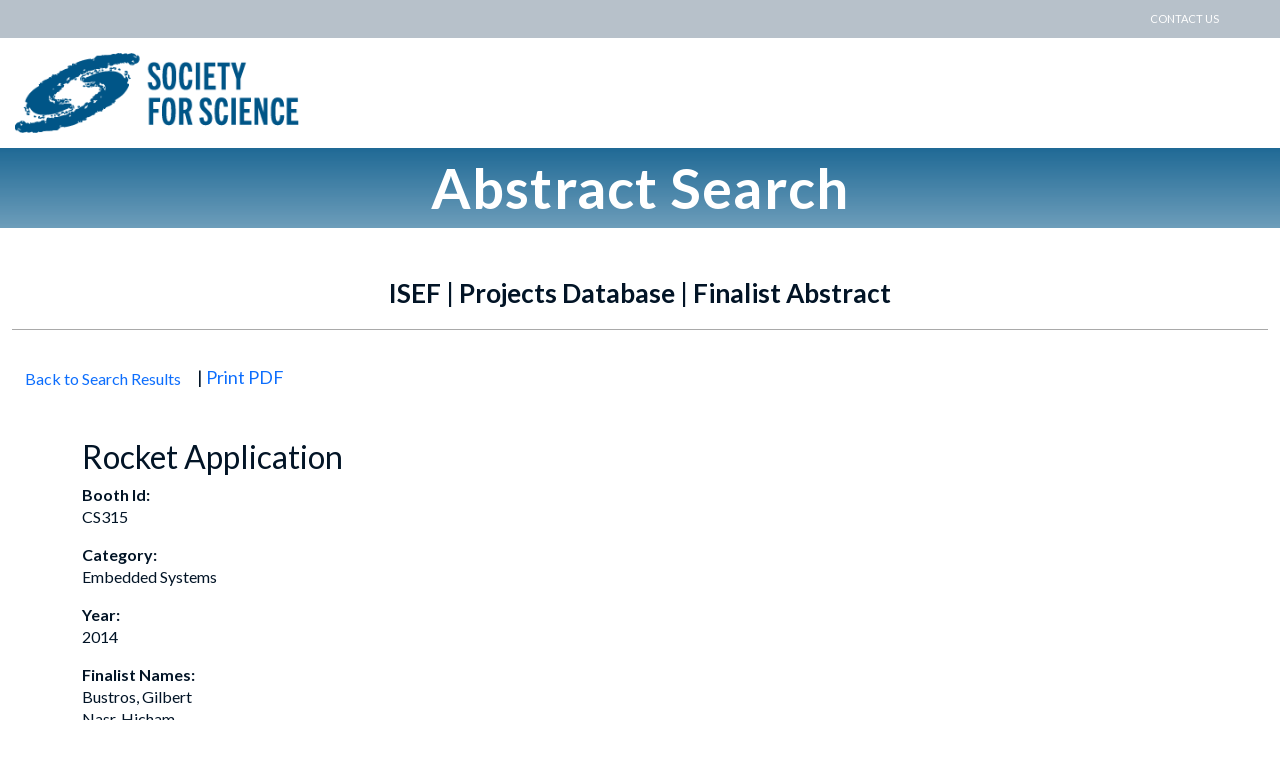

--- FILE ---
content_type: text/html; charset=utf-8
request_url: https://abstracts.societyforscience.org/Home/FullAbstract?ISEFYears=0%2C2020%2C&Category=Any%20Category&AllAbstracts=True&FairCountry=Any%20Country&FairState=Any%20State&ProjectId=14216
body_size: 4914
content:
<!DOCTYPE html>
<html lang="en">
<head>
    <meta charset="utf-8" />
    <meta name="viewport" content="width=device-width, initial-scale=1.0" />
    <title> Full Abstract</title>
    <link rel="icon" type="image/x-icon" href="/favicon.ico" />
    <link rel="stylesheet" href="https://cdnjs.cloudflare.com/ajax/libs/bootstrap/5.3.3/css/bootstrap.min.css" integrity="sha512-jnSuA4Ss2PkkikSOLtYs8BlYIeeIK1h99ty4YfvRPAlzr377vr3CXDb7sb7eEEBYjDtcYj+AjBH3FLv5uSJuXg==" crossorigin="anonymous" referrerpolicy="no-referrer" />
    <link rel="stylesheet" href="https://cdnjs.cloudflare.com/ajax/libs/jqueryui/1.14.0/themes/base/jquery-ui.min.css" integrity="sha512-F8mgNaoH6SSws+tuDTveIu+hx6JkVcuLqTQ/S/KJaHJjGc8eUxIrBawMnasq2FDlfo7FYsD8buQXVwD+0upbcA==" crossorigin="anonymous" referrerpolicy="no-referrer" />
    <link rel="stylesheet" href="https://cdnjs.cloudflare.com/ajax/libs/datatables.net-bs5/2.1.5/dataTables.bootstrap5.min.css" integrity="sha512-9d9bjYZUo25k3MPAMpx+OUyvGQcbJe8qGOUJilgowXEPc0lNCVoe+zHZX8HszzkDJEUynZeF648jP9JLX1Pi7A==" crossorigin="anonymous" referrerpolicy="no-referrer" />
    <link href="/css/style.css?v=lCMKif9VxFsZbIjA3lP7NKLRwUeW7B5nOAkCOCwgeMU" rel="stylesheet" />
    <link href="/css/responsive.css?v=wUiVwSq0ij89C9gsb7qB5CmlBYQ3Uz8jSvv7GUe6bRk" rel="stylesheet" />
    <link href="/css/navStyle.css?v=bITzEO-HPA23H-5wZUjjSanNYIKthEeLrn5Utsfg4Yc" rel="stylesheet" />
    <link href="/css/core.css?v=ZXDZ9-YlRwP5X8z31EN0uOQMTE7XP5EcfDxX7X5FR4A" rel="stylesheet" />
    <script src="https://cdnjs.cloudflare.com/ajax/libs/jquery/3.7.1/jquery.min.js" integrity="sha512-v2CJ7UaYy4JwqLDIrZUI/4hqeoQieOmAZNXBeQyjo21dadnwR+8ZaIJVT8EE2iyI61OV8e6M8PP2/4hpQINQ/g==" crossorigin="anonymous" referrerpolicy="no-referrer"></script>
    <script src="https://cdnjs.cloudflare.com/ajax/libs/bootstrap/5.3.3/js/bootstrap.min.js" integrity="sha512-ykZ1QQr0Jy/4ZkvKuqWn4iF3lqPZyij9iRv6sGqLRdTPkY69YX6+7wvVGmsdBbiIfN/8OdsI7HABjvEok6ZopQ==" crossorigin="anonymous" referrerpolicy="no-referrer"></script>
    <script src="https://cdnjs.cloudflare.com/ajax/libs/jquery-validate/1.21.0/jquery.validate.min.js" integrity="sha512-KFHXdr2oObHKI9w4Hv1XPKc898mE4kgYx58oqsc/JqqdLMDI4YjOLzom+EMlW8HFUd0QfjfAvxSL6sEq/a42fQ==" crossorigin="anonymous" referrerpolicy="no-referrer"></script>
    <script src="https://cdnjs.cloudflare.com/ajax/libs/jquery-validation-unobtrusive/4.0.0/jquery.validate.unobtrusive.min.js" integrity="sha512-xq+Vm8jC94ynOikewaQXMEkJIOBp7iArs3IhFWSWdRT3Pq8wFz46p+ZDFAR7kHnSFf+zUv52B3prRYnbDRdgog==" crossorigin="anonymous" referrerpolicy="no-referrer"></script>
    <script src="https://cdnjs.cloudflare.com/ajax/libs/jqueryui/1.14.0/jquery-ui.min.js" integrity="sha512-MlEyuwT6VkRXExjj8CdBKNgd+e2H+aYZOCUaCrt9KRk6MlZDOs91V1yK22rwm8aCIsb5Ec1euL8f0g58RKT/Pg==" crossorigin="anonymous" referrerpolicy="no-referrer"></script>
    <script src="https://cdnjs.cloudflare.com/ajax/libs/datatables.net/2.1.5/dataTables.min.js" integrity="sha512-uU9PkL5A+Ni8N7ZBf/96Vp4nNhM9U8IXsTpYZx2ukwjec6f6wBJRqY8qUX3oh+3vUWzuEbYcn7moi67Jw3pRPA==" crossorigin="anonymous" referrerpolicy="no-referrer"></script>
    <script src="https://cdnjs.cloudflare.com/ajax/libs/datatables.net-bs5/2.1.5/dataTables.bootstrap5.min.js" integrity="sha512-Cwi0jz7fz7mrX990DlJ1+rmiH/D9/rjfOoEex8C9qrPRDDqwMPdWV7pJFKzhM10gAAPlufZcWhfMuPN699Ej0w==" crossorigin="anonymous" referrerpolicy="no-referrer"></script>
</head>

<body>
    <header class="header">
        <div class="top-link-strip">
            <nav>
                <a href="mailto:ISEF@societyforscience.org">
                    CONTACT US
                </a>
            </nav>
        </div>
        <div class="main-header">
            <div class="logo pull-left">
                <a href="https://www.societyforscience.org">
                    <img src="/images/logo.png" alt="Society for Science header image">
                </a>
            </div>
        </div>
        <div class="main-title">
            <h1>Abstract Search</h1>
        </div>
    </header>

    <div class="container-fluid">
            
<div class="gen-info-bx">
    <h2>ISEF | Projects Database | Finalist Abstract</h2>
    <p class="border-bt">
<form action="/" class="d-inline" method="post"><input id="AbstractSearchFilterModel_Category" name="AbstractSearchFilterModel.Category" type="hidden" value="Any Category" /><input id="AbstractSearchFilterModel_FinalistLastName" name="AbstractSearchFilterModel.FinalistLastName" type="hidden" value="" /><input data-val="true" data-val-required="The Abstracts to Display field is required." id="AbstractSearchFilterModel_IsGetAllAbstracts" name="AbstractSearchFilterModel.IsGetAllAbstracts" type="hidden" value="True" /><input id="AbstractSearchFilterModel_FairCountry" name="AbstractSearchFilterModel.FairCountry" type="hidden" value="Any Country" /><input id="AbstractSearchFilterModel_FairState" name="AbstractSearchFilterModel.FairState" type="hidden" value="Any State" /><input id="AbstractSearchFilterModel_KeywordOrPhrase" name="AbstractSearchFilterModel.KeywordOrPhrase" type="hidden" value="" />            <button class="btn btn-link">
                Back to Search Results
            </button>
| <a href="/Home/PrintPdf?projectId=14216" target="_blank">Print PDF</a>
<input name="__RequestVerificationToken" type="hidden" value="CfDJ8CxNZnSPaHVJmJfnXwEiGWA6pEvVVzMXrqB2SHWKLnZRiJLNN24iS5XmOzFdf9Zu2OJhVjPr4rO4GBDR3B512qAGKBrqLvtLWJDY8iFuyHXrb8eulBAF30-kgIM3Ek_JOkz-GMI3GYg3f4yXBroS3k8" /></form>    </p>
</div>

<div class="container">
    <div class="row">
        <div class="col-sm-12">
            <h2>Rocket Application</h2>
            <p><strong>Booth Id:</strong><br />CS315</p>
            <p><strong>Category:</strong><br />Embedded Systems</p>
            <p><strong>Year:</strong><br />2014</p>
            <p>
                        <strong>Finalist Names:</strong><br />
Bustros, Gilbert<br /> Nasr, Hicham<br />
            </p>
            <p><strong>Abstract:</strong><br />Whatsapp, Skype, Hangout &#x2026; all these messaging services offer the same features (Texting , voice mail ,file sharing &#x2026;)&#xD;&#xA; with different UI. So we decided to make an innovative, practical messaging application that resolve UX problems and fill &#xD;&#xA;the gap of these classical messengers.  &#xD;&#xA;As a user of these applications, we started to think about missing features that could resolve some problems like reading &#xD;&#xA;and typing messages while driving, preventing security agencies from violating privacy, and saving time in conversations. &#xD;&#xA;So we thought for the first problem to create &#x201C;car mode&#x201D; that is automatically activated, when so the application reduce &#xD;&#xA;interaction with received messages to only one touch to speak and another to reply. For the second we thought of an P2P &#xD;&#xA;protocol secured with key pairs for each device, then there will be no stored data on our servers to be leaked. &#xD;&#xA;For the third one , we made the application to send every single word while being typed, so other party could read, &#xD;&#xA;understand and reply without having to wait the others to finish typing.&#xD;&#xA;As we started designing the system, we made sure that every single idea is not an impossible mission, and ,without any&#xD;&#xA;problems ,currently the system is under development. We made a prototype for ensuring that these features are practical &#xD;&#xA;for users.&#xD;&#xA;Rocket is an innovative messaging application for smartphones that redefines secure realtime messaging and resolves &#xD;&#xA;the problem of reading messages while driving.</p>
            <p style="background-color: lightblue; display: inline-block;">
                        <strong>Awards Won:</strong>
                        <br/>
<br/>            </p>
        </div>
    </div>
</div>

    </div>

<footer class="footer">
    <div class="container-fluid">
        <div class="row footer-top">
            <div class="col-lg-6 col-md-6 col-sm-6">
                <h3>Society for Science</h3>
                <p>
                    Society for Science (Society) is a champion for science, dedicated to
                    expanding scientific literacy, effective STEM education and scientific research. We are a
                    nonprofit 501(c)(3) membership organization focused on promoting the understanding and
                    appreciation of science and the vital role it plays in human advancement: to inform, educate, and inspire.
                    <br /><br />
                    Since 1921, the Society (formerly known as Science Service) has conveyed the excitement of science and research directly to
                    the public through our award-winning publications and world-class science education competitions.
                </p>
            </div>
            <div class="col-lg-3 col-md-3 col-sm-3">
                <h3>About</h3>
                <ul>
                        <li><a href="https://www.sciencenewsforstudents.org/" class="footer-link">Science News Explores</a></li>
                        <li><a href="https://www.sciencenews.org/" class="footer-link">Science News</a></li>

                        <li><a href="https://www.societyforscience.org/" class="footer-link">Society for Science</a></li>
                        <li><a href="https://www.societyforscience.org/society-staff" class="footer-link">Society Staff</a></li>
                        <li><a href="https://www.societyforscience.org/jobs-and-internships" class="footer-link">Careers</a></li>
                        <li><a href="https://www.sciencenews.org/permission-republish" class="footer-link">Rights and Permissions</a></li>
                </ul>
        </div>
            <div class="col-lg-3 col-md-3 col-sm-3">
                <h3>Join the Society</h3>
                <ul>
                        <li><a href="https://www.societyforscience.org/join" class="footer-link">Become a Member</a></li>
                        <li><a href="https://www.societyforscience.org/gift" class="footer-link">Gift Memberships</a></li>
                        <li><a href="https://sfsdata.com/SubscriberServices/AccountStart.html?PUB=SCN" class="footer-link">Renew</a></li>
                        <li><a href="https://www.societyforscience.org/donate" class="footer-link">Donate</a></li>
                        <li><a href="https://www.societyforscience.org/sponsorship-opportunities" class="footer-link">Sponsor</a></li>
                </ul>
                <p class="font-tiny">
                    1.83&#x2B;8ce91a8d506b95792ae209c89445a3f96628082e
                </p>
            </div>
        </div>
        <div class="row bg-blue footer-bt">
            <div class="col-lg-12 col-md-12 col-mm-12 col-xs-12 text-center">
                <span>&copy; Society for Science</span><span>1776 Massachusetts Ave NW, Washington, DC 20036</span><span>202-785-2255</span><span><a href="mailto:judging@societyforscience.org">Contact Us</a></span><span><a href="https://www.societyforscience.org/privacy-policy">Legal/Privacy Policy</a></span>
            </div>
        </div>
    </div>
    </footer>
</body>

</html>


--- FILE ---
content_type: text/css
request_url: https://abstracts.societyforscience.org/css/core.css?v=ZXDZ9-YlRwP5X8z31EN0uOQMTE7XP5EcfDxX7X5FR4A
body_size: 1621
content:
/* Core styling for our app portfolio */
/* Include Lato Fonts */
@import url('https://fonts.googleapis.com/css?family=Lato:300,300i,400,400i,700,700i,900,900i');

body {
    color: rgba(2, 20, 38, 1);
    font-family: 'Lato', sans-serif;
    font-size: 1rem;
    line-height: 1.4;
}

a {
    text-decoration: none;
}

a:hover {
    text-decoration: underline;
}

.btn-link {
    text-decoration: none;
}

.btn-link:hover {
    text-decoration: underline;
}

.font-tiny {
    font-size: 0.5rem;
}

.font-large {
    font-size: 1.25rem;
}

.col-form-label {
    font-size: 0.875rem;
    font-weight: 700;
}

.form-label {
    font-size: 0.875rem;
    font-weight: 700;
}

.form-check-input {
    border: 1px solid black;
}

.form-control {
    border: 1px solid black;
}

.form-select {
    border: 1px solid black;
}

.top-link-strip {
    height: 38px;
    background-color: rgba(180, 190, 200, 0.95);
    text-align: right;
}

.top-link-strip nav {
    display: inline-block;
    color: #fff;
    margin-right: 50px;
}

.top-link-strip nav form {
    display: inline-block;
}

.top-link-strip nav a,
.top-link-strip nav button {
    font-size: 11px;
    color: #fff;
    display: inline-block;
    padding: 11px 11px;
    text-transform: uppercase;
}

.top-link-strip nav button:hover {
    color: #ffe;
}

.logo {
    padding: 15px;
}

.logo img {
    max-height: 80px;
}

.society-logo {
    height: 40px;
}

.application-heading {
    font-family: 'Lato';
    font-size: 35px;
    padding-top: 0;
    padding-bottom: 0;
    font-weight: 600;
    letter-spacing: 1.12px;
}

.main-title {
    height: 80px;
    background-image: -webkit-linear-gradient(-180deg, rgba(31, 105, 149, 1) 0%, rgba(31, 105, 149, 0.65) 100%);
    background-image: -moz-linear-gradient(-180deg, rgba(31, 105, 149, 1) 0%, rgba(31, 105, 149, 0.65) 100%);
    background-image: -o-linear-gradient(-180deg, rgba(31, 105, 149, 1) 0%, rgba(31, 105, 149, 0.65) 100%);
    background-image: linear-gradient(-180deg, rgba(31, 105, 149, 1) 0%, rgba(31, 105, 149, 0.65) 100%);
}

.main-title h1 {
    font-size: 56px;
    color: rgba(255, 255, 255, 1);
    text-align: center;
    letter-spacing: 0.02em;
    margin: 0;
    font-weight: 600;
    line-height: 80px;
}

.main-banner-link {
    color: rgba(237, 121, 69, 1);
    text-decoration: none;
    font-size: 15px;
    font-weight: 700;
}

section.righ-sec {
    max-width: 930px;
    padding-left: 4%;
    padding-right: 4%;
}

footer {
    background-color: rgba(51, 51, 51, 1);
    color: rgba(175, 175, 175, 1);
}

footer ul {
    padding: 0;
    list-style: none;
}

.footer {
    padding-top: 20px;
}

.nav-info-header {
    margin-top: 5px;
    margin-bottom: 5px;
}

ul.nav-list {
    box-shadow: 0px 7px 23px 0px rgba(180, 190, 200, 0.68);
    list-style: none;
    padding-left: 20px;
}

ul.nav-list li a {
    display: block;
    padding: 7px 0 7px 30px;
    font-size: 18px;
    color: rgba(73, 73, 73, 1);
    background-repeat: no-repeat;
    background-position: 0 center;
}

ul.nav-list li button {
    font-size: 18px;
    color: rgba(73, 73, 73, 1);
}

.main {
    margin-bottom: 20px;
    margin-top: 15px;
}

.main-section {
    max-width: 930px;
    padding-left: 4%;
    padding-right: 4%;
}

label.radio {
    font-weight: 400;
    margin-left: 40px;
}

div.checkbox label {
    font-weight: 400;
    margin-left: 40px;
}

.form-heading-main {
    font-size: 26px;
    font-weight: 600;
    margin-bottom: 20px;
    text-align: center;
}

.form-heading-sub {
    font-size: 22px;
    font-weight: 600;
    padding-top: 10px;
    text-align: center;
}

.form-heading-minor {
    font-size: 20px;
    font-weight: 600;
}

.form-paragraph {
    font-size: 18px;
    margin-top: 20px;
    margin-bottom: 20px;
}

.instruction-text {
    font-size: 16px;
}

td.break-cell {
    word-break: break-all;
}

.formal-text {
    font-size: 16px;
}

.required:before {
    content: "*";
    font-weight: bold;
    color: red;
}

.table-centered tbody tr td {
    vertical-align: middle;
    text-align: center;
}

.table-sm tbody tr td {
    padding: 4px;
}

.table-xs tbody tr td {
    padding: 1px;
}

thead.search-header {
    display: table-row-group;
}

tfoot.column-search {
    background-color: lightslategrey;
    display: table-header-group;
}

table.table-edit td:nth-child(1) {
    white-space: nowrap;
}


--- FILE ---
content_type: application/javascript; charset=utf-8
request_url: https://cdnjs.cloudflare.com/ajax/libs/datatables.net/2.1.5/dataTables.min.js
body_size: 28285
content:
/*! DataTables 2.1.5
 * © SpryMedia Ltd - datatables.net/license
 */
!function(n){"use strict";var a;"function"==typeof define&&define.amd?define(["jquery"],function(t){return n(t,window,document)}):"object"==typeof exports?(a=require("jquery"),"undefined"==typeof window?module.exports=function(t,e){return t=t||window,e=e||a(t),n(e,t,t.document)}:module.exports=n(a,window,window.document)):window.DataTable=n(jQuery,window,document)}(function(H,W,_){"use strict";function f(t){var e=parseInt(t,10);return!isNaN(e)&&isFinite(t)?e:null}function s(t,e,n,a){var r=typeof t,o="string"==r;return"number"==r||"bigint"==r||!(!a||!T(t))||(e&&o&&(t=E(t,e)),n&&o&&(t=t.replace(P,"")),!isNaN(parseFloat(t))&&isFinite(t))}function c(t,e,n,a){var r;return!(!a||!T(t))||("string"!=typeof t||!t.match(/<(input|select)/i))&&(T(r=t)||"string"==typeof r)&&!!s(L(t),e,n,a)||null}function b(t,e,n,a){var r=[],o=0,i=e.length;if(void 0!==a)for(;o<i;o++)t[e[o]][n]&&r.push(t[e[o]][n][a]);else for(;o<i;o++)t[e[o]]&&r.push(t[e[o]][n]);return r}function h(t,e){var n,a=[];void 0===e?(e=0,n=t):(n=e,e=t);for(var r=e;r<n;r++)a.push(r);return a}function A(t){for(var e=[],n=0,a=t.length;n<a;n++)t[n]&&e.push(t[n]);return e}var C,X,e,t,V=function(t,P){var E,k,M;return V.factory(t,P)?V:this instanceof V?H(t).DataTable(P):(k=void 0===(P=t),M=(E=this).length,k&&(P={}),this.api=function(){return new X(this)},this.each(function(){var t=1<M?te({},P,!0):P,e=0,n=this.getAttribute("id"),a=V.defaults,r=H(this);if("table"!=this.nodeName.toLowerCase())$(null,0,"Non-table node initialisation ("+this.nodeName+")",2);else{H(this).trigger("options.dt",t),Q(a),K(a.column),B(a,a,!0),B(a.column,a.column,!0),B(a,H.extend(t,r.data()),!0);var o=V.settings;for(e=0,R=o.length;e<R;e++){var i=o[e];if(i.nTable==this||i.nTHead&&i.nTHead.parentNode==this||i.nTFoot&&i.nTFoot.parentNode==this){var l=(void 0!==t.bRetrieve?t:a).bRetrieve,s=(void 0!==t.bDestroy?t:a).bDestroy;if(k||l)return i.oInstance;if(s){new V.Api(i).destroy();break}return void $(i,0,"Cannot reinitialise DataTable",3)}if(i.sTableId==this.id){o.splice(e,1);break}}null!==n&&""!==n||(n="DataTables_Table_"+V.ext._unique++,this.id=n);var u,c=H.extend(!0,{},V.models.oSettings,{sDestroyWidth:r[0].style.width,sInstance:n,sTableId:n,colgroup:H("<colgroup>").prependTo(this),fastData:function(t,e,n){return q(c,t,e,n)}}),n=(c.nTable=this,c.oInit=t,o.push(c),c.api=new X(c),c.oInstance=1===E.length?E:r.dataTable(),Q(t),t.aLengthMenu&&!t.iDisplayLength&&(t.iDisplayLength=Array.isArray(t.aLengthMenu[0])?t.aLengthMenu[0][0]:H.isPlainObject(t.aLengthMenu[0])?t.aLengthMenu[0].value:t.aLengthMenu[0]),t=te(H.extend(!0,{},a),t),z(c.oFeatures,t,["bPaginate","bLengthChange","bFilter","bSort","bSortMulti","bInfo","bProcessing","bAutoWidth","bSortClasses","bServerSide","bDeferRender"]),z(c,t,["ajax","fnFormatNumber","sServerMethod","aaSorting","aaSortingFixed","aLengthMenu","sPaginationType","iStateDuration","bSortCellsTop","iTabIndex","sDom","fnStateLoadCallback","fnStateSaveCallback","renderer","searchDelay","rowId","caption","layout","orderDescReverse",["iCookieDuration","iStateDuration"],["oSearch","oPreviousSearch"],["aoSearchCols","aoPreSearchCols"],["iDisplayLength","_iDisplayLength"]]),z(c.oScroll,t,[["sScrollX","sX"],["sScrollXInner","sXInner"],["sScrollY","sY"],["bScrollCollapse","bCollapse"]]),z(c.oLanguage,t,"fnInfoCallback"),Y(c,"aoDrawCallback",t.fnDrawCallback),Y(c,"aoStateSaveParams",t.fnStateSaveParams),Y(c,"aoStateLoadParams",t.fnStateLoadParams),Y(c,"aoStateLoaded",t.fnStateLoaded),Y(c,"aoRowCallback",t.fnRowCallback),Y(c,"aoRowCreatedCallback",t.fnCreatedRow),Y(c,"aoHeaderCallback",t.fnHeaderCallback),Y(c,"aoFooterCallback",t.fnFooterCallback),Y(c,"aoInitComplete",t.fnInitComplete),Y(c,"aoPreDrawCallback",t.fnPreDrawCallback),c.rowIdFn=U(t.rowId),c),d=(V.__browser||(f={},V.__browser=f,p=H("<div/>").css({position:"fixed",top:0,left:-1*W.pageXOffset,height:1,width:1,overflow:"hidden"}).append(H("<div/>").css({position:"absolute",top:1,left:1,width:100,overflow:"scroll"}).append(H("<div/>").css({width:"100%",height:10}))).appendTo("body"),d=p.children(),u=d.children(),f.barWidth=d[0].offsetWidth-d[0].clientWidth,f.bScrollbarLeft=1!==Math.round(u.offset().left),p.remove()),H.extend(n.oBrowser,V.__browser),n.oScroll.iBarWidth=V.__browser.barWidth,c.oClasses),f=(H.extend(d,V.ext.classes,t.oClasses),r.addClass(d.table),c.oFeatures.bPaginate||(t.iDisplayStart=0),void 0===c.iInitDisplayStart&&(c.iInitDisplayStart=t.iDisplayStart,c._iDisplayStart=t.iDisplayStart),t.iDeferLoading),h=(null!==f&&(c.deferLoading=!0,u=Array.isArray(f),c._iRecordsDisplay=u?f[0]:f,c._iRecordsTotal=u?f[1]:f),[]),p=this.getElementsByTagName("thead"),n=At(c,p[0]);if(t.aoColumns)h=t.aoColumns;else if(n.length)for(R=n[e=0].length;e<R;e++)h.push(null);for(e=0,R=h.length;e<R;e++)tt(c);var g,v,m,b,y,D,x,S=c,w=t.aoColumnDefs,T=h,_=n,C=function(t,e){et(c,t,e)},L=S.aoColumns;if(T)for(g=0,v=T.length;g<v;g++)T[g]&&T[g].name&&(L[g].sName=T[g].name);if(w)for(g=w.length-1;0<=g;g--){var I=void 0!==(x=w[g]).target?x.target:void 0!==x.targets?x.targets:x.aTargets;for(Array.isArray(I)||(I=[I]),m=0,b=I.length;m<b;m++){var A=I[m];if("number"==typeof A&&0<=A){for(;L.length<=A;)tt(S);C(A,x)}else if("number"==typeof A&&A<0)C(L.length+A,x);else if("string"==typeof A)for(y=0,D=L.length;y<D;y++)"_all"===A?C(y,x):-1!==A.indexOf(":name")?L[y].sName===A.replace(":name","")&&C(y,x):_.forEach(function(t){t[y]&&(t=H(t[y].cell),A.match(/^[a-z][\w-]*$/i)&&(A="."+A),t.is(A))&&C(y,x)})}}if(T)for(g=0,v=T.length;g<v;g++)C(g,T[g]);var F,n=r.children("tbody").find("tr").eq(0),N=(n.length&&(F=function(t,e){return null!==t.getAttribute("data-"+e)?e:null},H(n[0]).children("th, td").each(function(t,e){var n,a=c.aoColumns[t];a||$(c,0,"Incorrect column count",18),a.mData===t&&(n=F(e,"sort")||F(e,"order"),e=F(e,"filter")||F(e,"search"),null===n&&null===e||(a.mData={_:t+".display",sort:null!==n?t+".@data-"+n:void 0,type:null!==n?t+".@data-"+n:void 0,filter:null!==e?t+".@data-"+e:void 0},a._isArrayHost=!0,et(c,t)))})),Y(c,"aoDrawCallback",Qt),c.oFeatures);if(t.bStateSave&&(N.bStateSave=!0),void 0===t.aaSorting)for(var j=c.aaSorting,e=0,R=j.length;e<R;e++)j[e][1]=c.aoColumns[e].asSorting[0];Zt(c),Y(c,"aoDrawCallback",function(){(c.bSorted||"ssp"===J(c)||N.bDeferRender)&&Zt(c)});var n=r.children("caption"),n=(c.caption&&(n=0===n.length?H("<caption/>").appendTo(r):n).html(c.caption),n.length&&(n[0]._captionSide=n.css("caption-side"),c.captionNode=n[0]),0===p.length&&(p=H("<thead/>").appendTo(r)),c.nTHead=p[0],H("tr",p).addClass(d.thead.row),r.children("tbody")),n=(0===n.length&&(n=H("<tbody/>").insertAfter(p)),c.nTBody=n[0],r.children("tfoot")),O=(0===n.length&&(n=H("<tfoot/>").appendTo(r)),c.nTFoot=n[0],H("tr",n).addClass(d.tfoot.row),c.aiDisplay=c.aiDisplayMaster.slice(),c.bInitialised=!0,c.oLanguage);H.extend(!0,O,t.oLanguage),O.sUrl?H.ajax({dataType:"json",url:O.sUrl,success:function(t){B(a.oLanguage,t),H.extend(!0,O,t,c.oInit.oLanguage),G(c,null,"i18n",[c],!0),Mt(c)},error:function(){$(c,0,"i18n file loading error",21),Mt(c)}}):(G(c,null,"i18n",[c]),Mt(c))}}),E=null,this)},g=(V.ext=C={buttons:{},classes:{},builder:"-source-",errMode:"alert",feature:[],features:{},search:[],selector:{cell:[],column:[],row:[]},legacy:{ajax:null},pager:{},renderer:{pageButton:{},header:{}},order:{},type:{className:{},detect:[],render:{},search:{},order:{}},_unique:0,fnVersionCheck:V.fnVersionCheck,iApiIndex:0,sVersion:V.version},H.extend(C,{afnFiltering:C.search,aTypes:C.type.detect,ofnSearch:C.type.search,oSort:C.type.order,afnSortData:C.order,aoFeatures:C.feature,oStdClasses:C.classes,oPagination:C.pager}),H.extend(V.ext.classes,{container:"dt-container",empty:{row:"dt-empty"},info:{container:"dt-info"},layout:{row:"dt-layout-row",cell:"dt-layout-cell",tableRow:"dt-layout-table",tableCell:"",start:"dt-layout-start",end:"dt-layout-end",full:"dt-layout-full"},length:{container:"dt-length",select:"dt-input"},order:{canAsc:"dt-orderable-asc",canDesc:"dt-orderable-desc",isAsc:"dt-ordering-asc",isDesc:"dt-ordering-desc",none:"dt-orderable-none",position:"sorting_"},processing:{container:"dt-processing"},scrolling:{body:"dt-scroll-body",container:"dt-scroll",footer:{self:"dt-scroll-foot",inner:"dt-scroll-footInner"},header:{self:"dt-scroll-head",inner:"dt-scroll-headInner"}},search:{container:"dt-search",input:"dt-input"},table:"dataTable",tbody:{cell:"",row:""},thead:{cell:"",row:""},tfoot:{cell:"",row:""},paging:{active:"current",button:"dt-paging-button",container:"dt-paging",disabled:"disabled",nav:""}}),{}),F=/[\r\n\u2028]/g,N=/<([^>]*>)/g,j=Math.pow(2,28),R=/^\d{2,4}[./-]\d{1,2}[./-]\d{1,2}([T ]{1}\d{1,2}[:.]\d{2}([.:]\d{2})?)?$/,O=new RegExp("(\\"+["/",".","*","+","?","|","(",")","[","]","{","}","\\","$","^","-"].join("|\\")+")","g"),P=/['\u00A0,$£€¥%\u2009\u202F\u20BD\u20a9\u20BArfkɃΞ]/gi,T=function(t){return!t||!0===t||"-"===t},E=function(t,e){return g[e]||(g[e]=new RegExp(Pt(e),"g")),"string"==typeof t&&"."!==e?t.replace(/\./g,"").replace(g[e],"."):t},m=function(t,e,n){var a=[],r=0,o=t.length;if(void 0!==n)for(;r<o;r++)t[r]&&t[r][e]&&a.push(t[r][e][n]);else for(;r<o;r++)t[r]&&a.push(t[r][e]);return a},L=function(t){if(!t||"string"!=typeof t)return t;if(t.length>j)throw new Error("Exceeded max str len");var e;for(t=t.replace(N,"");(t=(e=t).replace(/<script/i,""))!==e;);return e},u=function(t){return"string"==typeof(t=Array.isArray(t)?t.join(","):t)?t.replace(/&/g,"&amp;").replace(/</g,"&lt;").replace(/>/g,"&gt;").replace(/"/g,"&quot;"):t},k=function(t,e){var n;return"string"!=typeof t?t:(n=t.normalize("NFD")).length!==t.length?(!0===e?t+" ":"")+n.replace(/[\u0300-\u036f]/g,""):n},x=function(t){if(Array.from&&Set)return Array.from(new Set(t));if(function(t){if(!(t.length<2))for(var e=t.slice().sort(),n=e[0],a=1,r=e.length;a<r;a++){if(e[a]===n)return!1;n=e[a]}return!0}(t))return t.slice();var e,n,a,r=[],o=t.length,i=0;t:for(n=0;n<o;n++){for(e=t[n],a=0;a<i;a++)if(r[a]===e)continue t;r.push(e),i++}return r},M=function(t,e){if(Array.isArray(e))for(var n=0;n<e.length;n++)M(t,e[n]);else t.push(e);return t};function y(e,t){t&&t.split(" ").forEach(function(t){t&&e.classList.add(t)})}function Z(e){var n,a,r={};H.each(e,function(t){(n=t.match(/^([^A-Z]+?)([A-Z])/))&&-1!=="a aa ai ao as b fn i m o s ".indexOf(n[1]+" ")&&(a=t.replace(n[0],n[2].toLowerCase()),r[a]=t,"o"===n[1])&&Z(e[t])}),e._hungarianMap=r}function B(e,n,a){var r;e._hungarianMap||Z(e),H.each(n,function(t){void 0===(r=e._hungarianMap[t])||!a&&void 0!==n[r]||("o"===r.charAt(0)?(n[r]||(n[r]={}),H.extend(!0,n[r],n[t]),B(e[r],n[r],a)):n[r]=n[t])})}V.util={diacritics:function(t,e){if("function"!=typeof t)return k(t,e);k=t},debounce:function(n,a){var r;return function(){var t=this,e=arguments;clearTimeout(r),r=setTimeout(function(){n.apply(t,e)},a||250)}},throttle:function(a,t){var r,o,i=void 0!==t?t:200;return function(){var t=this,e=+new Date,n=arguments;r&&e<r+i?(clearTimeout(o),o=setTimeout(function(){r=void 0,a.apply(t,n)},i)):(r=e,a.apply(t,n))}},escapeRegex:function(t){return t.replace(O,"\\$1")},set:function(a){var f;return H.isPlainObject(a)?V.util.set(a._):null===a?function(){}:"function"==typeof a?function(t,e,n){a(t,"set",e,n)}:"string"!=typeof a||-1===a.indexOf(".")&&-1===a.indexOf("[")&&-1===a.indexOf("(")?function(t,e){t[a]=e}:(f=function(t,e,n){for(var a,r,o,i,l=gt(n),n=l[l.length-1],s=0,u=l.length-1;s<u;s++){if("__proto__"===l[s]||"constructor"===l[s])throw new Error("Cannot set prototype values");if(a=l[s].match(pt),r=l[s].match(p),a){if(l[s]=l[s].replace(pt,""),t[l[s]]=[],(a=l.slice()).splice(0,s+1),i=a.join("."),Array.isArray(e))for(var c=0,d=e.length;c<d;c++)f(o={},e[c],i),t[l[s]].push(o);else t[l[s]]=e;return}r&&(l[s]=l[s].replace(p,""),t=t[l[s]](e)),null!==t[l[s]]&&void 0!==t[l[s]]||(t[l[s]]={}),t=t[l[s]]}n.match(p)?t[n.replace(p,"")](e):t[n.replace(pt,"")]=e},function(t,e){return f(t,e,a)})},get:function(r){var o,f;return H.isPlainObject(r)?(o={},H.each(r,function(t,e){e&&(o[t]=V.util.get(e))}),function(t,e,n,a){var r=o[e]||o._;return void 0!==r?r(t,e,n,a):t}):null===r?function(t){return t}:"function"==typeof r?function(t,e,n,a){return r(t,e,n,a)}:"string"!=typeof r||-1===r.indexOf(".")&&-1===r.indexOf("[")&&-1===r.indexOf("(")?function(t){return t[r]}:(f=function(t,e,n){var a,r,o;if(""!==n)for(var i=gt(n),l=0,s=i.length;l<s;l++){if(d=i[l].match(pt),a=i[l].match(p),d){if(i[l]=i[l].replace(pt,""),""!==i[l]&&(t=t[i[l]]),r=[],i.splice(0,l+1),o=i.join("."),Array.isArray(t))for(var u=0,c=t.length;u<c;u++)r.push(f(t[u],e,o));var d=d[0].substring(1,d[0].length-1);t=""===d?r:r.join(d);break}if(a)i[l]=i[l].replace(p,""),t=t[i[l]]();else{if(null===t||null===t[i[l]])return null;if(void 0===t||void 0===t[i[l]])return;t=t[i[l]]}}return t},function(t,e){return f(t,e,r)})},stripHtml:function(t){var e=typeof t;if("function"!=e)return"string"==e?L(t):t;L=t},escapeHtml:function(t){var e=typeof t;if("function"!=e)return"string"==e||Array.isArray(t)?u(t):t;u=t},unique:x};var r=function(t,e,n){void 0!==t[e]&&(t[n]=t[e])};function Q(t){r(t,"ordering","bSort"),r(t,"orderMulti","bSortMulti"),r(t,"orderClasses","bSortClasses"),r(t,"orderCellsTop","bSortCellsTop"),r(t,"order","aaSorting"),r(t,"orderFixed","aaSortingFixed"),r(t,"paging","bPaginate"),r(t,"pagingType","sPaginationType"),r(t,"pageLength","iDisplayLength"),r(t,"searching","bFilter"),"boolean"==typeof t.sScrollX&&(t.sScrollX=t.sScrollX?"100%":""),"boolean"==typeof t.scrollX&&(t.scrollX=t.scrollX?"100%":"");var e=t.aoSearchCols;if(e)for(var n=0,a=e.length;n<a;n++)e[n]&&B(V.models.oSearch,e[n]);t.serverSide&&!t.searchDelay&&(t.searchDelay=400)}function K(t){r(t,"orderable","bSortable"),r(t,"orderData","aDataSort"),r(t,"orderSequence","asSorting"),r(t,"orderDataType","sortDataType");var e=t.aDataSort;"number"!=typeof e||Array.isArray(e)||(t.aDataSort=[e])}function tt(t){var e=V.defaults.column,n=t.aoColumns.length,e=H.extend({},V.models.oColumn,e,{aDataSort:e.aDataSort||[n],mData:e.mData||n,idx:n,searchFixed:{},colEl:H("<col>").attr("data-dt-column",n)}),e=(t.aoColumns.push(e),t.aoPreSearchCols);e[n]=H.extend({},V.models.oSearch,e[n])}function et(t,e,n){function a(t){return"string"==typeof t&&-1!==t.indexOf("@")}var r=t.aoColumns[e],o=(null!=n&&(K(n),B(V.defaults.column,n,!0),void 0===n.mDataProp||n.mData||(n.mData=n.mDataProp),n.sType&&(r._sManualType=n.sType),n.className&&!n.sClass&&(n.sClass=n.className),e=r.sClass,H.extend(r,n),z(r,n,"sWidth","sWidthOrig"),e!==r.sClass&&(r.sClass=e+" "+r.sClass),void 0!==n.iDataSort&&(r.aDataSort=[n.iDataSort]),z(r,n,"aDataSort")),r.mData),i=U(o);r.mRender&&Array.isArray(r.mRender)&&(n=(e=r.mRender.slice()).shift(),r.mRender=V.render[n].apply(W,e)),r._render=r.mRender?U(r.mRender):null;r._bAttrSrc=H.isPlainObject(o)&&(a(o.sort)||a(o.type)||a(o.filter)),r._setter=null,r.fnGetData=function(t,e,n){var a=i(t,e,void 0,n);return r._render&&e?r._render(a,e,t,n):a},r.fnSetData=function(t,e,n){return v(o)(t,e,n)},"number"==typeof o||r._isArrayHost||(t._rowReadObject=!0),t.oFeatures.bSort||(r.bSortable=!1)}function nt(t){var e=t;if(e.oFeatures.bAutoWidth){var n,a,r=e.nTable,o=e.aoColumns,i=e.oScroll,l=i.sY,s=i.sX,i=i.sXInner,u=it(e,"bVisible"),c=r.getAttribute("width"),d=r.parentNode,f=r.style.width,f=(f||c||(r.style.width="100%",f="100%"),f&&-1!==f.indexOf("%")&&(c=f),G(e,null,"column-calc",{visible:u},!1),H(r.cloneNode()).css("visibility","hidden").removeAttr("id")),h=(f.append("<tbody>"),H("<tr/>").appendTo(f.find("tbody")));for(f.append(H(e.nTHead).clone()).append(H(e.nTFoot).clone()),f.find("tfoot th, tfoot td").css("width",""),f.find("thead th, thead td").each(function(){var t=ct(e,this,!0,!1);t?(this.style.width=t,this.style.minWidth=t,s&&H(this).append(H("<div/>").css({width:t,margin:0,padding:0,border:0,height:1}))):this.style.width=""}),n=0;n<u.length;n++){p=u[n],a=o[p];var p=function(t,e){var n=t.aoColumns[e];if(!n.maxLenString){for(var a,r="",o=-1,i=0,l=t.aiDisplayMaster.length;i<l;i++){var s=t.aiDisplayMaster[i],s=Dt(t,s)[e],s=s&&"object"==typeof s&&s.nodeType?s.innerHTML:s+"";s=s.replace(/id=".*?"/g,"").replace(/name=".*?"/g,""),(a=L(s).replace(/&nbsp;/g," ")).length>o&&(r=s,o=a.length)}n.maxLenString=r}return n.maxLenString}(e,p),g=C.type.className[a.sType],v=p+a.sContentPadding,p=-1===p.indexOf("<")?_.createTextNode(v):v;H("<td/>").addClass(g).addClass(a.sClass).append(p).appendTo(h)}H("[name]",f).removeAttr("name");var m=H("<div/>").css(s||l?{position:"absolute",top:0,left:0,height:1,right:0,overflow:"hidden"}:{}).append(f).appendTo(d),b=(s&&i?f.width(i):s?(f.css("width","auto"),f.removeAttr("width"),f.width()<d.clientWidth&&c&&f.width(d.clientWidth)):l?f.width(d.clientWidth):c&&f.width(c),0),y=f.find("tbody tr").eq(0).children();for(n=0;n<u.length;n++){var D=y[n].getBoundingClientRect().width;b+=D,o[u[n]].sWidth=I(D)}r.style.width=I(b),m.remove(),c&&(r.style.width=I(c)),!c&&!s||e._reszEvt||(H(W).on("resize.DT-"+e.sInstance,V.util.throttle(function(){e.bDestroying||nt(e)})),e._reszEvt=!0)}for(var x=t,S=x.aoColumns,w=0;w<S.length;w++){var T=ct(x,[w],!1,!1);S[w].colEl.css("width",T).css("min-width",T)}i=t.oScroll;""===i.sY&&""===i.sX||qt(t),G(t,null,"column-sizing",[t])}function at(t,e){t=it(t,"bVisible");return"number"==typeof t[e]?t[e]:null}function rt(t,e){t=it(t,"bVisible").indexOf(e);return-1!==t?t:null}function ot(t){var e=t.aoHeader,n=t.aoColumns,a=0;if(e.length)for(var r=0,o=e[0].length;r<o;r++)n[r].bVisible&&"none"!==H(e[0][r].cell).css("display")&&a++;return a}function it(t,n){var a=[];return t.aoColumns.map(function(t,e){t[n]&&a.push(e)}),a}function lt(t,e){return!0===e?t.name:e}function st(t){var e,n,a,r,o,i,l,s,u=t.aoColumns,c=t.aoData,d=V.ext.type.detect;if("ssp"!==J(t))for(e=0,n=u.length;e<n;e++){if(s=[],!(l=u[e]).sType&&l._sManualType)l.sType=l._sManualType;else if(!l.sType){for(a=0,r=d.length;a<r;a++){var f=d[a],h=f.oneOf,p=f.allOf||f,g=f.init,v=!1,m=null;if(g&&(m=lt(f,g(t,l,e)))){l.sType=m;break}for(o=0,i=c.length;o<i;o++)if(c[o]){if(void 0===s[o]&&(s[o]=q(t,o,e,"type")),h&&!v&&(v=lt(f,h(s[o],t))),!(m=lt(f,p(s[o],t)))&&a!==d.length-3)break;if("html"===m&&!T(s[o]))break}if(h&&v&&m||!h&&m){l.sType=m;break}}l.sType||(l.sType="string")}var b=C.type.className[l.sType],b=(b&&(ut(t.aoHeader,e,b),ut(t.aoFooter,e,b)),C.type.render[l.sType]);if(b&&!l._render){l._render=V.util.get(b),y=w=S=x=D=void 0;for(var y,D=t,x=e,S=D.aoData,w=0;w<S.length;w++)S[w].nTr&&(y=q(D,w,x,"display"),S[w].displayData[x]=y,ht(S[w].anCells[x],y))}}}function ut(t,e,n){t.forEach(function(t){t[e]&&t[e].unique&&y(t[e].cell,n)})}function ct(t,e,n,a){Array.isArray(e)||(e=dt(e));for(var r,o=0,i=t.aoColumns,l=0,s=e.length;l<s;l++){var u=i[e[l]],c=n?u.sWidthOrig:u.sWidth;if(a||!1!==u.bVisible){if(null==c)return null;"number"==typeof c?(r="px",o+=c):(u=c.match(/([\d\.]+)([^\d]*)/))&&(o+=+u[1],r=3===u.length?u[2]:"px")}}return o+r}function dt(t){t=H(t).closest("[data-dt-column]").attr("data-dt-column");return t?t.split(",").map(function(t){return+t}):[]}function D(t,e,n,a){for(var r=t.aoData.length,o=H.extend(!0,{},V.models.oRow,{src:n?"dom":"data",idx:r}),i=(o._aData=e,t.aoData.push(o),t.aoColumns),l=0,s=i.length;l<s;l++)i[l].sType=null;t.aiDisplayMaster.push(r);e=t.rowIdFn(e);return void 0!==e&&(t.aIds[e]=o),!n&&t.oFeatures.bDeferRender||xt(t,r,n,a),r}function ft(n,t){var a;return(t=t instanceof H?t:H(t)).map(function(t,e){return a=yt(n,e),D(n,a.data,e,a.cells)})}function q(t,e,n,a){"search"===a?a="filter":"order"===a&&(a="sort");var r=t.aoData[e];if(r){var o=t.iDraw,i=t.aoColumns[n],r=r._aData,l=i.sDefaultContent,s=i.fnGetData(r,a,{settings:t,row:e,col:n});if(void 0===(s="display"!==a&&s&&"object"==typeof s&&s.nodeName?s.innerHTML:s))return t.iDrawError!=o&&null===l&&($(t,0,"Requested unknown parameter "+("function"==typeof i.mData?"{function}":"'"+i.mData+"'")+" for row "+e+", column "+n,4),t.iDrawError=o),l;if(s!==r&&null!==s||null===l||void 0===a){if("function"==typeof s)return s.call(r)}else s=l;return null===s&&"display"===a?"":s="filter"===a&&(e=V.ext.type.search)[i.sType]?e[i.sType](s):s}}function ht(t,e){e&&"object"==typeof e&&e.nodeName?H(t).empty().append(e):t.innerHTML=e}var pt=/\[.*?\]$/,p=/\(\)$/;function gt(t){return(t.match(/(\\.|[^.])+/g)||[""]).map(function(t){return t.replace(/\\\./g,".")})}var U=V.util.get,v=V.util.set;function vt(t){return m(t.aoData,"_aData")}function mt(t){t.aoData.length=0,t.aiDisplayMaster.length=0,t.aiDisplay.length=0,t.aIds={}}function bt(t,e,n,a){var r,o,i=t.aoData[e];if(i._aSortData=null,i._aFilterData=null,i.displayData=null,"dom"!==n&&(n&&"auto"!==n||"dom"!==i.src)){var l=i.anCells,s=Dt(t,e);if(l)if(void 0!==a)ht(l[a],s[a]);else for(r=0,o=l.length;r<o;r++)ht(l[r],s[r])}else i._aData=yt(t,i,a,void 0===a?void 0:i._aData).data;var u=t.aoColumns;if(void 0!==a)u[a].sType=null,u[a].maxLenString=null;else{for(r=0,o=u.length;r<o;r++)u[r].sType=null,u[r].maxLenString=null;St(t,i)}}function yt(t,e,n,a){function r(t,e){var n;"string"==typeof t&&-1!==(n=t.indexOf("@"))&&(n=t.substring(n+1),v(t)(a,e.getAttribute(n)))}function o(t){void 0!==n&&n!==d||(l=f[d],s=t.innerHTML.trim(),l&&l._bAttrSrc?(v(l.mData._)(a,s),r(l.mData.sort,t),r(l.mData.type,t),r(l.mData.filter,t)):h?(l._setter||(l._setter=v(l.mData)),l._setter(a,s)):a[d]=s),d++}var i,l,s,u=[],c=e.firstChild,d=0,f=t.aoColumns,h=t._rowReadObject;a=void 0!==a?a:h?{}:[];if(c)for(;c;)"TD"!=(i=c.nodeName.toUpperCase())&&"TH"!=i||(o(c),u.push(c)),c=c.nextSibling;else for(var p=0,g=(u=e.anCells).length;p<g;p++)o(u[p]);var e=e.firstChild?e:e.nTr;return e&&(e=e.getAttribute("id"))&&v(t.rowId)(a,e),{data:a,cells:u}}function Dt(t,e){var n=t.aoData[e],a=t.aoColumns;if(!n.displayData){n.displayData=[];for(var r=0,o=a.length;r<o;r++)n.displayData.push(q(t,e,r,"display"))}return n.displayData}function xt(t,e,n,a){var r,o,i,l,s,u,c=t.aoData[e],d=c._aData,f=[],h=t.oClasses.tbody.row;if(null===c.nTr){for(r=n||_.createElement("tr"),c.nTr=r,c.anCells=f,y(r,h),r._DT_RowIndex=e,St(t,c),l=0,s=t.aoColumns.length;l<s;l++){i=t.aoColumns[l],(o=(u=!n||!a[l])?_.createElement(i.sCellType):a[l])||$(t,0,"Incorrect column count",18),o._DT_CellIndex={row:e,column:l},f.push(o);var p=Dt(t,e);!u&&(!i.mRender&&i.mData===l||H.isPlainObject(i.mData)&&i.mData._===l+".display")||ht(o,p[l]),y(o,i.sClass),i.bVisible&&u?r.appendChild(o):i.bVisible||u||o.parentNode.removeChild(o),i.fnCreatedCell&&i.fnCreatedCell.call(t.oInstance,o,q(t,e,l),d,e,l)}G(t,"aoRowCreatedCallback","row-created",[r,d,e,f])}else y(c.nTr,h)}function St(t,e){var n=e.nTr,a=e._aData;n&&((t=t.rowIdFn(a))&&(n.id=t),a.DT_RowClass&&(t=a.DT_RowClass.split(" "),e.__rowc=e.__rowc?x(e.__rowc.concat(t)):t,H(n).removeClass(e.__rowc.join(" ")).addClass(a.DT_RowClass)),a.DT_RowAttr&&H(n).attr(a.DT_RowAttr),a.DT_RowData)&&H(n).data(a.DT_RowData)}function wt(t,e){var n,a=t.oClasses,r=t.aoColumns,o="header"===e?t.nTHead:t.nTFoot,i="header"===e?"sTitle":e;if(o){if(("header"===e||m(t.aoColumns,i).join(""))&&1===(n=(n=H("tr",o)).length?n:H("<tr/>").appendTo(o)).length)for(var l=H("td, th",n).length,s=r.length;l<s;l++)H("<th/>").html(r[l][i]||"").appendTo(n);var u=At(t,o,!0);"header"===e?t.aoHeader=u:t.aoFooter=u,H(o).children("tr").attr("role","row"),H(o).children("tr").children("th, td").each(function(){ae(t,e)(t,H(this),a)})}}function Tt(t,e,n){var a,r,o,i,l,s=[],u=[],c=t.aoColumns,t=c.length;if(e){for(n=n||h(t).filter(function(t){return c[t].bVisible}),a=0;a<e.length;a++)s[a]=e[a].slice().filter(function(t,e){return n.includes(e)}),u.push([]);for(a=0;a<s.length;a++)for(r=0;r<s[a].length;r++)if(l=i=1,void 0===u[a][r]){for(o=s[a][r].cell;void 0!==s[a+i]&&s[a][r].cell==s[a+i][r].cell;)u[a+i][r]=null,i++;for(;void 0!==s[a][r+l]&&s[a][r].cell==s[a][r+l].cell;){for(var d=0;d<i;d++)u[a+d][r+l]=null;l++}var f=H("span.dt-column-title",o);u[a][r]={cell:o,colspan:l,rowspan:i,title:(f.length?f:H(o)).html()}}return u}}function _t(t,e){for(var n,a,r=Tt(t,e),o=0;o<e.length;o++){if(n=e[o].row)for(;a=n.firstChild;)n.removeChild(a);for(var i=0;i<r[o].length;i++){var l=r[o][i];l&&H(l.cell).appendTo(n).attr("rowspan",l.rowspan).attr("colspan",l.colspan)}}}function S(t,e){if(r="ssp"==J(s=t),void 0!==(i=s.iInitDisplayStart)&&-1!==i&&(s._iDisplayStart=!r&&i>=s.fnRecordsDisplay()?0:i,s.iInitDisplayStart=-1),-1!==G(t,"aoPreDrawCallback","preDraw",[t]).indexOf(!1))w(t,!1);else{var l,n=[],a=0,r="ssp"==J(t),o=t.aiDisplay,i=t._iDisplayStart,s=t.fnDisplayEnd(),u=t.aoColumns,c=H(t.nTBody);if(t.bDrawing=!0,t.deferLoading)t.deferLoading=!1,t.iDraw++,w(t,!1);else if(r){if(!t.bDestroying&&!e)return 0===t.iDraw&&c.empty().append(Ct(t)),(l=t).iDraw++,w(l,!0),void Ft(l,function(e){function n(t,e){return"function"==typeof a[t][e]?"function":a[t][e]}var a=e.aoColumns,t=e.oFeatures,r=e.oPreviousSearch,o=e.aoPreSearchCols;return{draw:e.iDraw,columns:a.map(function(e,t){return{data:n(t,"mData"),name:e.sName,searchable:e.bSearchable,orderable:e.bSortable,search:{value:o[t].search,regex:o[t].regex,fixed:Object.keys(e.searchFixed).map(function(t){return{name:t,term:e.searchFixed[t].toString()}})}}}),order:Gt(e).map(function(t){return{column:t.col,dir:t.dir,name:n(t.col,"sName")}}),start:e._iDisplayStart,length:t.bPaginate?e._iDisplayLength:-1,search:{value:r.search,regex:r.regex,fixed:Object.keys(e.searchFixed).map(function(t){return{name:t,term:e.searchFixed[t].toString()}})}}}(l),function(t){var e=l,n=Nt(e,t=t),a=jt(e,"draw",t),r=jt(e,"recordsTotal",t),t=jt(e,"recordsFiltered",t);if(void 0!==a){if(+a<e.iDraw)return;e.iDraw=+a}n=n||[],mt(e),e._iRecordsTotal=parseInt(r,10),e._iRecordsDisplay=parseInt(t,10);for(var o=0,i=n.length;o<i;o++)D(e,n[o]);e.aiDisplay=e.aiDisplayMaster.slice(),S(e,!0),Ht(e),w(e,!1)})}else t.iDraw++;if(0!==o.length)for(var d=r?t.aoData.length:s,f=r?0:i;f<d;f++){for(var h=o[f],p=t.aoData[h],g=(null===p.nTr&&xt(t,h),p.nTr),v=0;v<u.length;v++){var m=u[v],b=p.anCells[v];y(b,C.type.className[m.sType]),y(b,t.oClasses.tbody.cell)}G(t,"aoRowCallback",null,[g,p._aData,a,f,h]),n.push(g),a++}else n[0]=Ct(t);G(t,"aoHeaderCallback","header",[H(t.nTHead).children("tr")[0],vt(t),i,s,o]),G(t,"aoFooterCallback","footer",[H(t.nTFoot).children("tr")[0],vt(t),i,s,o]),c[0].replaceChildren?c[0].replaceChildren.apply(c[0],n):(c.children().detach(),c.append(H(n))),H(t.nTableWrapper).toggleClass("dt-empty-footer",0===H("tr",t.nTFoot).length),G(t,"aoDrawCallback","draw",[t],!0),t.bSorted=!1,t.bFiltered=!1,t.bDrawing=!1}}function d(t,e,n){var a=t.oFeatures,r=a.bSort,a=a.bFilter;void 0!==n&&!0!==n||(st(t),r&&Jt(t),a?Rt(t,t.oPreviousSearch):t.aiDisplay=t.aiDisplayMaster.slice()),!0!==e&&(t._iDisplayStart=0),t._drawHold=e,S(t),t._drawHold=!1}function Ct(t){var e=t.oLanguage,n=e.sZeroRecords,a=J(t);return t.iDraw<1&&"ssp"===a||t.iDraw<=1&&"ajax"===a?n=e.sLoadingRecords:e.sEmptyTable&&0===t.fnRecordsTotal()&&(n=e.sEmptyTable),H("<tr/>").append(H("<td />",{colSpan:ot(t),class:t.oClasses.empty.row}).html(n))[0]}function Lt(t,e,r){var o=[];H.each(e,function(t,e){var n,a;null!==e&&(n=(t=t.match(/^([a-z]+)([0-9]*)([A-Za-z]*)$/))[2]?+t[2]:0,a=t[3]?t[3].toLowerCase():"full",t[1]===r)&&function t(e,n,a){if(Array.isArray(a))for(var r=0;r<a.length;r++)t(e,n,a[r]);else{var o=e[n];H.isPlainObject(a)?a.features?(a.rowId&&(e.id=a.rowId),a.rowClass&&(e.className=a.rowClass),o.id=a.id,o.className=a.className,t(e,n,a.features)):Object.keys(a).map(function(t){o.contents.push({feature:t,opts:a[t]})}):o.contents.push(a)}}(function(t,e,n){for(var a,r=0;r<t.length;r++)if((a=t[r]).rowNum===e&&("full"===n&&a.full||("start"===n||"end"===n)&&(a.start||a.end)))return a[n]||(a[n]={contents:[]}),a;return(a={rowNum:e})[n]={contents:[]},t.push(a),a}(o,n,a),a,e)}),o.sort(function(t,e){var n=t.rowNum,a=e.rowNum;return n===a?(t=t.full&&!e.full?-1:1,"bottom"===r?-1*t:t):a-n}),"bottom"===r&&o.reverse();for(var n=0;n<o.length;n++)delete o[n].rowNum,!function(o,i){function l(t,e){return C.features[t]||$(o,0,"Unknown feature: "+t),C.features[t].apply(this,[o,e])}function t(t){if(i[t])for(var e,n=i[t].contents,a=0,r=n.length;a<r;a++)n[a]&&("string"==typeof n[a]?n[a]=l(n[a],null):H.isPlainObject(n[a])?n[a]=l(n[a].feature,n[a].opts):"function"==typeof n[a].node?n[a]=n[a].node(o):"function"==typeof n[a]&&(e=n[a](o),n[a]="function"==typeof e.node?e.node():e))}t("start"),t("end"),t("full")}(t,o[n]);return o}function It(e){var a,t=e.oClasses,n=H(e.nTable),r=H("<div/>").attr({id:e.sTableId+"_wrapper",class:t.container}).insertBefore(n);if(e.nTableWrapper=r[0],e.sDom)for(var o,i,l,s,u,c,d=e,t=e.sDom,f=r,h=t.match(/(".*?")|('.*?')|./g),p=0;p<h.length;p++)o=null,"<"==(i=h[p])?(l=H("<div/>"),"'"!=(s=h[p+1])[0]&&'"'!=s[0]||(s=s.replace(/['"]/g,""),u="",-1!=s.indexOf(".")?(c=s.split("."),u=c[0],c=c[1]):"#"==s[0]?u=s:c=s,l.attr("id",u.substring(1)).addClass(c),p++),f.append(l),f=l):">"==i?f=f.parent():"t"==i?o=Bt(d):V.ext.feature.forEach(function(t){i==t.cFeature&&(o=t.fnInit(d))}),o&&f.append(o);else{var n=Lt(e,e.layout,"top"),t=Lt(e,e.layout,"bottom"),g=ae(e,"layout");n.forEach(function(t){g(e,r,t)}),g(e,r,{full:{table:!0,contents:[Bt(e)]}}),t.forEach(function(t){g(e,r,t)})}var n=e,t=n.nTable,v=""!==n.oScroll.sX||""!==n.oScroll.sY;n.oFeatures.bProcessing&&(a=H("<div/>",{id:n.sTableId+"_processing",class:n.oClasses.processing.container,role:"status"}).html(n.oLanguage.sProcessing).append("<div><div></div><div></div><div></div><div></div></div>"),v?a.prependTo(H("div.dt-scroll",n.nTableWrapper)):a.insertBefore(t),H(t).on("processing.dt.DT",function(t,e,n){a.css("display",n?"block":"none")}))}function At(t,e,n){for(var a,r,o,i,l,s,u=t.aoColumns,c=H(e).children("tr"),d=e&&"thead"===e.nodeName.toLowerCase(),f=[],h=0,p=c.length;h<p;h++)f.push([]);for(h=0,p=c.length;h<p;h++)for(r=(a=c[h]).firstChild;r;){if("TD"==r.nodeName.toUpperCase()||"TH"==r.nodeName.toUpperCase()){var g,v,m,b,y,D=[];for(b=(b=+r.getAttribute("colspan"))&&0!=b&&1!=b?b:1,y=(y=+r.getAttribute("rowspan"))&&0!=y&&1!=y?y:1,l=function(t,e,n){for(var a=t[e];a[n];)n++;return n}(f,h,0),s=1==b,n&&(s&&(et(t,l,H(r).data()),g=u[l],v=r.getAttribute("width")||null,(m=r.style.width.match(/width:\s*(\d+[pxem%]+)/))&&(v=m[1]),g.sWidthOrig=g.sWidth||v,d?(null===g.sTitle||g.autoTitle||(r.innerHTML=g.sTitle),!g.sTitle&&s&&(g.sTitle=L(r.innerHTML),g.autoTitle=!0)):g.footer&&(r.innerHTML=g.footer),g.ariaTitle||(g.ariaTitle=H(r).attr("aria-label")||g.sTitle),g.className)&&H(r).addClass(g.className),0===H("span.dt-column-title",r).length&&H("<span>").addClass("dt-column-title").append(r.childNodes).appendTo(r),d)&&0===H("span.dt-column-order",r).length&&H("<span>").addClass("dt-column-order").appendTo(r),i=0;i<b;i++){for(o=0;o<y;o++)f[h+o][l+i]={cell:r,unique:s},f[h+o].row=a;D.push(l+i)}r.setAttribute("data-dt-column",x(D).join(","))}r=r.nextSibling}return f}function Ft(n,t,a){function e(t){var e=n.jqXHR?n.jqXHR.status:null;if((null===t||"number"==typeof e&&204==e)&&Nt(n,t={},[]),(e=t.error||t.sError)&&$(n,0,e),t.d&&"string"==typeof t.d)try{t=JSON.parse(t.d)}catch(t){}n.json=t,G(n,null,"xhr",[n,t,n.jqXHR],!0),a(t)}var r,o=n.ajax,i=n.oInstance,l=(H.isPlainObject(o)&&o.data&&(l="function"==typeof(r=o.data)?r(t,n):r,t="function"==typeof r&&l?l:H.extend(!0,t,l),delete o.data),{url:"string"==typeof o?o:"",data:t,success:e,dataType:"json",cache:!1,type:n.sServerMethod,error:function(t,e){-1===G(n,null,"xhr",[n,null,n.jqXHR],!0).indexOf(!0)&&("parsererror"==e?$(n,0,"Invalid JSON response",1):4===t.readyState&&$(n,0,"Ajax error",7)),w(n,!1)}});H.isPlainObject(o)&&H.extend(l,o),n.oAjaxData=t,G(n,null,"preXhr",[n,t,l],!0),"function"==typeof o?n.jqXHR=o.call(i,t,e,n):""===o.url?(i={},V.util.set(o.dataSrc)(i,[]),e(i)):n.jqXHR=H.ajax(l),r&&(o.data=r)}function Nt(t,e,n){var a="data";if(H.isPlainObject(t.ajax)&&void 0!==t.ajax.dataSrc&&("string"==typeof(t=t.ajax.dataSrc)||"function"==typeof t?a=t:void 0!==t.data&&(a=t.data)),!n)return"data"===a?e.aaData||e[a]:""!==a?U(a)(e):e;v(a)(e,n)}function jt(t,e,n){var t=H.isPlainObject(t.ajax)?t.ajax.dataSrc:null;return t&&t[e]?U(t[e])(n):(t="","draw"===e?t="sEcho":"recordsTotal"===e?t="iTotalRecords":"recordsFiltered"===e&&(t="iTotalDisplayRecords"),void 0!==n[t]?n[t]:n[e])}function Rt(n,t){var e=n.aoPreSearchCols;if("ssp"!=J(n)){for(var a,r,o,i,l,s=n,u=s.aoColumns,c=s.aoData,d=0;d<c.length;d++)if(c[d]&&!(l=c[d])._aFilterData){for(o=[],a=0,r=u.length;a<r;a++)u[a].bSearchable?"string"!=typeof(i=null===(i=q(s,d,a,"filter"))?"":i)&&i.toString&&(i=i.toString()):i="",i.indexOf&&-1!==i.indexOf("&")&&(Et.innerHTML=i,i=kt?Et.textContent:Et.innerText),i.replace&&(i=i.replace(/[\r\n\u2028]/g,"")),o.push(i);l._aFilterData=o,l._sFilterRow=o.join("  "),0}n.aiDisplay=n.aiDisplayMaster.slice(),Ot(n.aiDisplay,n,t.search,t),H.each(n.searchFixed,function(t,e){Ot(n.aiDisplay,n,e,{})});for(var f=0;f<e.length;f++){var h=e[f];Ot(n.aiDisplay,n,h.search,h,f),H.each(n.aoColumns[f].searchFixed,function(t,e){Ot(n.aiDisplay,n,e,{},f)})}for(var p,g,v=n,m=V.ext.search,b=v.aiDisplay,y=0,D=m.length;y<D;y++){for(var x=[],S=0,w=b.length;S<w;S++)g=b[S],p=v.aoData[g],m[y](v,p._aFilterData,g,p._aData,S)&&x.push(g);b.length=0,b.push.apply(b,x)}}n.bFiltered=!0,G(n,null,"search",[n])}function Ot(t,e,n,a,r){if(""!==n){for(var o=0,i=[],l="function"==typeof n?n:null,s=n instanceof RegExp?n:l?null:function(t,e){var a=[],e=H.extend({},{boundary:!1,caseInsensitive:!0,exact:!1,regex:!1,smart:!0},e);"string"!=typeof t&&(t=t.toString());if(t=k(t),e.exact)return new RegExp("^"+Pt(t)+"$",e.caseInsensitive?"i":"");{var n,r,o;t=e.regex?t:Pt(t),e.smart&&(n=(t.match(/!?["\u201C][^"\u201D]+["\u201D]|[^ ]+/g)||[""]).map(function(t){var e,n=!1;return"!"===t.charAt(0)&&(n=!0,t=t.substring(1)),'"'===t.charAt(0)?t=(e=t.match(/^"(.*)"$/))?e[1]:t:"“"===t.charAt(0)&&(t=(e=t.match(/^\u201C(.*)\u201D$/))?e[1]:t),n&&(1<t.length&&a.push("(?!"+t+")"),t=""),t.replace(/"/g,"")}),r=a.length?a.join(""):"",o=e.boundary?"\\b":"",t="^(?=.*?"+o+n.join(")(?=.*?"+o)+")("+r+".)*$")}return new RegExp(t,e.caseInsensitive?"i":"")}(n,a),o=0;o<t.length;o++){var u=e.aoData[t[o]],c=void 0===r?u._sFilterRow:u._aFilterData[r];(l&&l(c,u._aData,t[o],r)||s&&s.test(c))&&i.push(t[o])}for(t.length=i.length,o=0;o<i.length;o++)t[o]=i[o]}}var Pt=V.util.escapeRegex,Et=H("<div>")[0],kt=void 0!==Et.textContent;function Mt(i){var l,e,n,t,s=i.oInit,u=i.deferLoading,c=J(i);i.bInitialised?(wt(i,"header"),wt(i,"footer"),n=function(){_t(i,i.aoHeader),_t(i,i.aoFooter);var n=i.iInitDisplayStart;if(s.aaData)for(l=0;l<s.aaData.length;l++)D(i,s.aaData[l]);else!u&&"dom"!=c||ft(i,H(i.nTBody).children("tr"));i.aiDisplay=i.aiDisplayMaster.slice(),It(i);var t=i,e=t.nTHead,a=e.querySelectorAll("tr"),r=t.bSortCellsTop,o=':not([data-dt-order="disable"]):not([data-dt-order="icon-only"])';!0===r?e=a[0]:!1===r&&(e=a[a.length-1]),$t(t,e,e===t.nTHead?"tr"+o+" th"+o+", tr"+o+" td"+o:"th"+o+", td"+o),Yt(t,r=[],t.aaSorting),t.aaSorting=r,Ut(i),w(i,!0),G(i,null,"preInit",[i],!0),d(i),"ssp"==c&&!u||("ajax"==c?Ft(i,{},function(t){var e=Nt(i,t);for(l=0;l<e.length;l++)D(i,e[l]);i.iInitDisplayStart=n,d(i),w(i,!1),Ht(i)}):(Ht(i),w(i,!1)))},(e=i).oFeatures.bStateSave?void 0!==(t=e.fnStateLoadCallback.call(e.oInstance,e,function(t){Kt(e,t,n)}))&&Kt(e,t,n):n()):setTimeout(function(){Mt(i)},200)}function Ht(t){var e;t._bInitComplete||(e=[t,t.json],t._bInitComplete=!0,nt(t),G(t,null,"plugin-init",e,!0),G(t,"aoInitComplete","init",e,!0))}function Wt(t,e){e=parseInt(e,10);t._iDisplayLength=e,ne(t),G(t,null,"length",[t,e])}function Xt(t,e,n){var a=t._iDisplayStart,r=t._iDisplayLength,o=t.fnRecordsDisplay();if(0===o||-1===r)a=0;else if("number"==typeof e)o<(a=e*r)&&(a=0);else if("first"==e)a=0;else if("previous"==e)(a=0<=r?a-r:0)<0&&(a=0);else if("next"==e)a+r<o&&(a+=r);else if("last"==e)a=Math.floor((o-1)/r)*r;else{if("ellipsis"===e)return;$(t,0,"Unknown paging action: "+e,5)}o=t._iDisplayStart!==a;t._iDisplayStart=a,G(t,null,o?"page":"page-nc",[t]),o&&n&&S(t)}function w(t,e){t.bDrawing&&!1===e||G(t,null,"processing",[t,e])}function Vt(t,e,n){e?(w(t,!0),setTimeout(function(){n(),w(t,!1)},0)):n()}function Bt(t){var e,n,a,r,o,i,l,s,u,c,d,f,h,p=H(t.nTable),g=t.oScroll;return""===g.sX&&""===g.sY?t.nTable:(e=g.sX,n=g.sY,a=t.oClasses.scrolling,o=(r=t.captionNode)?r._captionSide:null,u=H(p[0].cloneNode(!1)),i=H(p[0].cloneNode(!1)),c=function(t){return t?I(t):null},(l=p.children("tfoot")).length||(l=null),u=H(s="<div/>",{class:a.container}).append(H(s,{class:a.header.self}).css({overflow:"hidden",position:"relative",border:0,width:e?c(e):"100%"}).append(H(s,{class:a.header.inner}).css({"box-sizing":"content-box",width:g.sXInner||"100%"}).append(u.removeAttr("id").css("margin-left",0).append("top"===o?r:null).append(p.children("thead"))))).append(H(s,{class:a.body}).css({position:"relative",overflow:"auto",width:c(e)}).append(p)),l&&u.append(H(s,{class:a.footer.self}).css({overflow:"hidden",border:0,width:e?c(e):"100%"}).append(H(s,{class:a.footer.inner}).append(i.removeAttr("id").css("margin-left",0).append("bottom"===o?r:null).append(p.children("tfoot"))))),c=u.children(),d=c[0],f=c[1],h=l?c[2]:null,H(f).on("scroll.DT",function(){var t=this.scrollLeft;d.scrollLeft=t,l&&(h.scrollLeft=t)}),H("th, td",d).on("focus",function(){var t=d.scrollLeft;f.scrollLeft=t,l&&(f.scrollLeft=t)}),H(f).css("max-height",n),g.bCollapse||H(f).css("height",n),t.nScrollHead=d,t.nScrollBody=f,t.nScrollFoot=h,t.aoDrawCallback.push(qt),u[0])}function qt(e){var t=e.oScroll.iBarWidth,n=H(e.nScrollHead).children("div"),a=n.children("table"),r=e.nScrollBody,o=H(r),i=H(e.nScrollFoot).children("div"),l=i.children("table"),s=H(e.nTHead),u=H(e.nTable),c=e.nTFoot&&H("th, td",e.nTFoot).length?H(e.nTFoot):null,d=e.oBrowser,f=r.scrollHeight>r.clientHeight;if(e.scrollBarVis!==f&&void 0!==e.scrollBarVis)e.scrollBarVis=f,nt(e);else{if(e.scrollBarVis=f,u.children("thead, tfoot").remove(),(f=s.clone().prependTo(u)).find("th, td").removeAttr("tabindex"),f.find("[id]").removeAttr("id"),c&&(b=c.clone().prependTo(u)).find("[id]").removeAttr("id"),e.aiDisplay.length){for(var h=null,p=0;p<e.aiDisplay.length;p++){var g=e.aiDisplay[p],g=e.aoData[g].nTr;if(g){h=g;break}}if(h)for(var v=H(h).children("th, td").map(function(t){return{idx:at(e,t),width:H(this).outerWidth()}}),p=0;p<v.length;p++){var m=e.aoColumns[v[p].idx].colEl[0];m.style.width.replace("px","")!==v[p].width&&(m.style.width=v[p].width+"px")}}a.find("colgroup").remove(),a.append(e.colgroup.clone()),c&&(l.find("colgroup").remove(),l.append(e.colgroup.clone())),H("th, td",f).each(function(){H(this.childNodes).wrapAll('<div class="dt-scroll-sizing">')}),c&&H("th, td",b).each(function(){H(this.childNodes).wrapAll('<div class="dt-scroll-sizing">')});var s=Math.floor(u.height())>r.clientHeight||"scroll"==o.css("overflow-y"),f="padding"+(d.bScrollbarLeft?"Left":"Right"),b=u.outerWidth();a.css("width",I(b)),n.css("width",I(b)).css(f,s?t+"px":"0px"),c&&(l.css("width",I(b)),i.css("width",I(b)).css(f,s?t+"px":"0px")),u.children("colgroup").prependTo(u),o.trigger("scroll"),!e.bSorted&&!e.bFiltered||e._drawHold||(r.scrollTop=0)}}function I(t){return null===t?"0px":"number"==typeof t?t<0?"0px":t+"px":t.match(/\d$/)?t+"px":t}function Ut(t){var e=t.aoColumns;for(t.colgroup.empty(),a=0;a<e.length;a++)e[a].bVisible&&t.colgroup.append(e[a].colEl)}function $t(o,t,e,i,l){ee(t,e,function(t){var e=!1,n=void 0===i?dt(t.target):[i];if(n.length){for(var a=0,r=n.length;a<r;a++)if(!1!==function(t,e,n,a){function r(t,e){var n=t._idx;return(n=void 0===n?s.indexOf(t[1]):n)+1<s.length?n+1:e?null:0}var o,i=t.aoColumns[e],l=t.aaSorting,s=i.asSorting;if(!i.bSortable)return!1;"number"==typeof l[0]&&(l=t.aaSorting=[l]);(a||n)&&t.oFeatures.bSortMulti?-1!==(i=m(l,"0").indexOf(e))?null===(o=null===(o=r(l[i],!0))&&1===l.length?0:o)?l.splice(i,1):(l[i][1]=s[o],l[i]._idx=o):(a?l.push([e,s[0],0]):l.push([e,l[0][1],0]),l[l.length-1]._idx=0):l.length&&l[0][0]==e?(o=r(l[0]),l.length=1,l[0][1]=s[o],l[0]._idx=o):(l.length=0,l.push([e,s[0]]),l[0]._idx=0)}(o,n[a],a,t.shiftKey)&&(e=!0),1===o.aaSorting.length&&""===o.aaSorting[0][1])break;e&&Vt(o,!0,function(){Jt(o),zt(o,o.aiDisplay),d(o,!1,!1),l&&l()})}})}function zt(t,e){if(!(e.length<2)){for(var n=t.aiDisplayMaster,a={},r={},o=0;o<n.length;o++)a[n[o]]=o;for(o=0;o<e.length;o++)r[e[o]]=a[e[o]];e.sort(function(t,e){return r[t]-r[e]})}}function Yt(n,a,t){function e(t){var e;H.isPlainObject(t)?void 0!==t.idx?a.push([t.idx,t.dir]):t.name&&-1!==(e=m(n.aoColumns,"sName").indexOf(t.name))&&a.push([e,t.dir]):a.push(t)}if(H.isPlainObject(t))e(t);else if(t.length&&"number"==typeof t[0])e(t);else if(t.length)for(var r=0;r<t.length;r++)e(t[r])}function Gt(t){var e,n,a,r,o,i,l,s=[],u=V.ext.type.order,c=t.aoColumns,d=t.aaSortingFixed,f=H.isPlainObject(d),h=[];if(t.oFeatures.bSort)for(Array.isArray(d)&&Yt(t,h,d),f&&d.pre&&Yt(t,h,d.pre),Yt(t,h,t.aaSorting),f&&d.post&&Yt(t,h,d.post),e=0;e<h.length;e++)if(c[l=h[e][0]])for(n=0,a=(r=c[l].aDataSort).length;n<a;n++)i=c[o=r[n]].sType||"string",void 0===h[e]._idx&&(h[e]._idx=c[o].asSorting.indexOf(h[e][1])),h[e][1]&&s.push({src:l,col:o,dir:h[e][1],index:h[e]._idx,type:i,formatter:u[i+"-pre"],sorter:u[i+"-"+h[e][1]]});return s}function Jt(t,e,n){var a,r,o,i,l,c,d=[],s=V.ext.type.order,f=t.aoData,u=t.aiDisplayMaster;for(void 0!==e?(l=t.aoColumns[e],c=[{src:e,col:e,dir:n,index:0,type:l.sType,formatter:s[l.sType+"-pre"],sorter:s[l.sType+"-"+n]}],u=u.slice()):c=Gt(t),a=0,r=c.length;a<r;a++){i=c[a],S=x=D=g=p=h=y=b=m=v=void 0;var h,p,g,v=t,m=i.col,b=v.aoColumns[m],y=V.ext.order[b.sSortDataType];y&&(h=y.call(v.oInstance,v,m,rt(v,m)));for(var D=V.ext.type.order[b.sType+"-pre"],x=v.aoData,S=0;S<x.length;S++)x[S]&&((p=x[S])._aSortData||(p._aSortData=[]),p._aSortData[m]&&!y||(g=y?h[S]:q(v,S,m,"sort"),p._aSortData[m]=D?D(g,v):g))}if("ssp"!=J(t)&&0!==c.length){for(a=0,o=u.length;a<o;a++)d[a]=a;c.length&&"desc"===c[0].dir&&t.orderDescReverse&&d.reverse(),u.sort(function(t,e){for(var n,a,r,o,i=c.length,l=f[t]._aSortData,s=f[e]._aSortData,u=0;u<i;u++)if(n=l[(o=c[u]).col],a=s[o.col],o.sorter){if(0!==(r=o.sorter(n,a)))return r}else if(0!==(r=n<a?-1:a<n?1:0))return"asc"===o.dir?r:-r;return(n=d[t])<(a=d[e])?-1:a<n?1:0})}else 0===c.length&&u.sort(function(t,e){return t<e?-1:e<t?1:0});return void 0===e&&(t.bSorted=!0,t.sortDetails=c,G(t,null,"order",[t,c])),u}function Zt(t){var e,n,a,r=t.aLastSort,o=t.oClasses.order.position,i=Gt(t),l=t.oFeatures;if(l.bSort&&l.bSortClasses){for(e=0,n=r.length;e<n;e++)a=r[e].src,H(m(t.aoData,"anCells",a)).removeClass(o+(e<2?e+1:3));for(e=0,n=i.length;e<n;e++)a=i[e].src,H(m(t.aoData,"anCells",a)).addClass(o+(e<2?e+1:3))}t.aLastSort=i}function Qt(n){var t;n._bLoadingState||(t={time:+new Date,start:n._iDisplayStart,length:n._iDisplayLength,order:H.extend(!0,[],n.aaSorting),search:H.extend({},n.oPreviousSearch),columns:n.aoColumns.map(function(t,e){return{visible:t.bVisible,search:H.extend({},n.aoPreSearchCols[e])}})},n.oSavedState=t,G(n,"aoStateSaveParams","stateSaveParams",[n,t]),n.oFeatures.bStateSave&&!n.bDestroying&&n.fnStateSaveCallback.call(n.oInstance,n,t))}function Kt(n,t,e){var a,r,o=n.aoColumns,i=(n._bLoadingState=!0,n._bInitComplete?new V.Api(n):null);if(t&&t.time){var l=n.iStateDuration;if(0<l&&t.time<+new Date-1e3*l)n._bLoadingState=!1;else if(-1!==G(n,"aoStateLoadParams","stateLoadParams",[n,t]).indexOf(!1))n._bLoadingState=!1;else if(t.columns&&o.length!==t.columns.length)n._bLoadingState=!1;else{if(n.oLoadedState=H.extend(!0,{},t),G(n,null,"stateLoadInit",[n,t],!0),void 0!==t.length&&(i?i.page.len(t.length):n._iDisplayLength=t.length),void 0!==t.start&&(null===i?(n._iDisplayStart=t.start,n.iInitDisplayStart=t.start):Xt(n,t.start/n._iDisplayLength)),void 0!==t.order&&(n.aaSorting=[],H.each(t.order,function(t,e){n.aaSorting.push(e[0]>=o.length?[0,e[1]]:e)})),void 0!==t.search&&H.extend(n.oPreviousSearch,t.search),t.columns){for(a=0,r=t.columns.length;a<r;a++){var s=t.columns[a];void 0!==s.visible&&(i?i.column(a).visible(s.visible,!1):o[a].bVisible=s.visible),void 0!==s.search&&H.extend(n.aoPreSearchCols[a],s.search)}i&&i.columns.adjust()}n._bLoadingState=!1,G(n,"aoStateLoaded","stateLoaded",[n,t])}}else n._bLoadingState=!1;e()}function $(t,e,n,a){if(n="DataTables warning: "+(t?"table id="+t.sTableId+" - ":"")+n,a&&(n+=". For more information about this error, please see https://datatables.net/tn/"+a),e)W.console&&console.log&&console.log(n);else{e=V.ext,e=e.sErrMode||e.errMode;if(t&&G(t,null,"dt-error",[t,a,n],!0),"alert"==e)alert(n);else{if("throw"==e)throw new Error(n);"function"==typeof e&&e(t,a,n)}}}function z(n,a,t,e){Array.isArray(t)?H.each(t,function(t,e){Array.isArray(e)?z(n,a,e[0],e[1]):z(n,a,e)}):(void 0===e&&(e=t),void 0!==a[t]&&(n[e]=a[t]))}function te(t,e,n){var a,r;for(r in e)Object.prototype.hasOwnProperty.call(e,r)&&(a=e[r],H.isPlainObject(a)?(H.isPlainObject(t[r])||(t[r]={}),H.extend(!0,t[r],a)):n&&"data"!==r&&"aaData"!==r&&Array.isArray(a)?t[r]=a.slice():t[r]=a);return t}function ee(t,e,n){H(t).on("click.DT",e,function(t){n(t)}).on("keypress.DT",e,function(t){13===t.which&&(t.preventDefault(),n(t))}).on("selectstart.DT",e,function(){return!1})}function Y(t,e,n){n&&t[e].push(n)}function G(e,t,n,a,r){var o=[];return t&&(o=e[t].slice().reverse().map(function(t){return t.apply(e.oInstance,a)})),null!==n&&(t=H.Event(n+".dt"),n=H(e.nTable),t.dt=e.api,n[r?"trigger":"triggerHandler"](t,a),r&&0===n.parents("body").length&&H("body").trigger(t,a),o.push(t.result)),o}function ne(t){var e=t._iDisplayStart,n=t.fnDisplayEnd(),a=t._iDisplayLength;n<=e&&(e=n-a),e-=e%a,t._iDisplayStart=e=-1===a||e<0?0:e}function ae(t,e){var t=t.renderer,n=V.ext.renderer[e];return H.isPlainObject(t)&&t[e]?n[t[e]]||n._:"string"==typeof t&&n[t]||n._}function J(t){return t.oFeatures.bServerSide?"ssp":t.ajax?"ajax":"dom"}function re(t,e,n){var a=t.fnFormatNumber,r=t._iDisplayStart+1,o=t._iDisplayLength,i=t.fnRecordsDisplay(),l=t.fnRecordsTotal(),s=-1===o;return e.replace(/_START_/g,a.call(t,r)).replace(/_END_/g,a.call(t,t.fnDisplayEnd())).replace(/_MAX_/g,a.call(t,l)).replace(/_TOTAL_/g,a.call(t,i)).replace(/_PAGE_/g,a.call(t,s?1:Math.ceil(r/o))).replace(/_PAGES_/g,a.call(t,s?1:Math.ceil(i/o))).replace(/_ENTRIES_/g,t.api.i18n("entries","",n)).replace(/_ENTRIES-MAX_/g,t.api.i18n("entries","",l)).replace(/_ENTRIES-TOTAL_/g,t.api.i18n("entries","",i))}var oe=[],n=Array.prototype;X=function(t,e){if(!(this instanceof X))return new X(t,e);function n(t){t=t,e=V.settings,a=m(e,"nTable");var n,e,a,r=t?t.nTable&&t.oFeatures?[t]:t.nodeName&&"table"===t.nodeName.toLowerCase()?-1!==(r=a.indexOf(t))?[e[r]]:null:t&&"function"==typeof t.settings?t.settings().toArray():("string"==typeof t?n=H(t).get():t instanceof H&&(n=t.get()),n?e.filter(function(t,e){return n.includes(a[e])}):void 0):[];r&&o.push.apply(o,r)}var a,o=[];if(Array.isArray(t))for(a=0;a<t.length;a++)n(t[a]);else n(t);if(this.context=1<o.length?x(o):o,e)if(e.length<1e4)this.push.apply(this,e);else for(a=0;a<e.length;a++)this.push(e[a]);this.selector={rows:null,cols:null,opts:null},X.extend(this,this,oe)},V.Api=X,H.extend(X.prototype,{any:function(){return 0!==this.count()},context:[],count:function(){return this.flatten().length},each:function(t){for(var e=0,n=this.length;e<n;e++)t.call(this,this[e],e,this);return this},eq:function(t){var e=this.context;return e.length>t?new X(e[t],this[t]):null},filter:function(t){t=n.filter.call(this,t,this);return new X(this.context,t)},flatten:function(){var t=[];return new X(this.context,t.concat.apply(t,this.toArray()))},get:function(t){return this[t]},join:n.join,includes:function(t){return-1!==this.indexOf(t)},indexOf:n.indexOf,iterator:function(t,e,n,a){var r,o,i,l,s,u,c,d,f=[],h=this.context,p=this.selector;for("string"==typeof t&&(a=n,n=e,e=t,t=!1),o=0,i=h.length;o<i;o++){var g=new X(h[o]);if("table"===e)void 0!==(r=n.call(g,h[o],o))&&f.push(r);else if("columns"===e||"rows"===e)void 0!==(r=n.call(g,h[o],this[o],o))&&f.push(r);else if("every"===e||"column"===e||"column-rows"===e||"row"===e||"cell"===e)for(c=this[o],"column-rows"===e&&(u=ve(h[o],p.opts)),l=0,s=c.length;l<s;l++)d=c[l],void 0!==(r="cell"===e?n.call(g,h[o],d.row,d.column,o,l):n.call(g,h[o],d,o,l,u))&&f.push(r)}return f.length||a?((t=(a=new X(h,t?f.concat.apply([],f):f)).selector).rows=p.rows,t.cols=p.cols,t.opts=p.opts,a):this},lastIndexOf:n.lastIndexOf,length:0,map:function(t){t=n.map.call(this,t,this);return new X(this.context,t)},pluck:function(t){var e=V.util.get(t);return this.map(function(t){return e(t)})},pop:n.pop,push:n.push,reduce:n.reduce,reduceRight:n.reduceRight,reverse:n.reverse,selector:null,shift:n.shift,slice:function(){return new X(this.context,this)},sort:n.sort,splice:n.splice,toArray:function(){return n.slice.call(this)},to$:function(){return H(this)},toJQuery:function(){return H(this)},unique:function(){return new X(this.context,x(this.toArray()))},unshift:n.unshift}),W.__apiStruct=oe,X.extend=function(t,e,n){if(n.length&&e&&(e instanceof X||e.__dt_wrapper))for(var a,r=0,o=n.length;r<o;r++)"__proto__"!==(a=n[r]).name&&(e[a.name]="function"===a.type?function(e,n,a){return function(){var t=n.apply(e||this,arguments);return X.extend(t,t,a.methodExt),t}}(t,a.val,a):"object"===a.type?{}:a.val,e[a.name].__dt_wrapper=!0,X.extend(t,e[a.name],a.propExt))},X.register=e=function(t,e){if(Array.isArray(t))for(var n=0,a=t.length;n<a;n++)X.register(t[n],e);else for(var r=t.split("."),o=oe,i=0,l=r.length;i<l;i++){var s,u,c=function(t,e){for(var n=0,a=t.length;n<a;n++)if(t[n].name===e)return t[n];return null}(o,u=(s=-1!==r[i].indexOf("()"))?r[i].replace("()",""):r[i]);c||o.push(c={name:u,val:{},methodExt:[],propExt:[],type:"object"}),i===l-1?(c.val=e,c.type="function"==typeof e?"function":H.isPlainObject(e)?"object":"other"):o=s?c.methodExt:c.propExt}},X.registerPlural=t=function(t,e,n){X.register(t,n),X.register(e,function(){var t=n.apply(this,arguments);return t===this?this:t instanceof X?t.length?Array.isArray(t[0])?new X(t.context,t[0]):t[0]:void 0:t})};function ie(t,e){var n,a;return Array.isArray(t)?(n=[],t.forEach(function(t){t=ie(t,e);n.push.apply(n,t)}),n.filter(function(t){return t})):"number"==typeof t?[e[t]]:(a=e.map(function(t){return t.nTable}),H(a).filter(t).map(function(){var t=a.indexOf(this);return e[t]}).toArray())}function le(r,o,t){var e,n;t&&(e=new X(r)).one("draw",function(){t(e.ajax.json())}),"ssp"==J(r)?d(r,o):(w(r,!0),(n=r.jqXHR)&&4!==n.readyState&&n.abort(),Ft(r,{},function(t){mt(r);for(var e=Nt(r,t),n=0,a=e.length;n<a;n++)D(r,e[n]);d(r,o),Ht(r),w(r,!1)}))}function se(t,e,n,a,r){for(var o,i,l,s,u=[],c=typeof e,d=0,f=(e=e&&"string"!=c&&"function"!=c&&void 0!==e.length?e:[e]).length;d<f;d++)for(l=0,s=(i=e[d]&&e[d].split&&!e[d].match(/[[(:]/)?e[d].split(","):[e[d]]).length;l<s;l++)(o=(o=n("string"==typeof i[l]?i[l].trim():i[l])).filter(function(t){return null!=t}))&&o.length&&(u=u.concat(o));var h=C.selector[t];if(h.length)for(d=0,f=h.length;d<f;d++)u=h[d](a,r,u);return x(u)}function ue(t){return(t=t||{}).filter&&void 0===t.search&&(t.search=t.filter),H.extend({search:"none",order:"current",page:"all"},t)}function ce(t){var e=new X(t.context[0]);return t.length&&e.push(t[0]),e.selector=t.selector,e.length&&1<e[0].length&&e[0].splice(1),e}e("tables()",function(t){return null!=t?new X(ie(t,this.context)):this}),e("table()",function(t){var t=this.tables(t),e=t.context;return e.length?new X(e[0]):t}),[["nodes","node","nTable"],["body","body","nTBody"],["header","header","nTHead"],["footer","footer","nTFoot"]].forEach(function(e){t("tables()."+e[0]+"()","table()."+e[1]+"()",function(){return this.iterator("table",function(t){return t[e[2]]},1)})}),[["header","aoHeader"],["footer","aoFooter"]].forEach(function(n){e("table()."+n[0]+".structure()",function(t){var t=this.columns(t).indexes().flatten(),e=this.context[0];return Tt(e,e[n[1]],t)})}),t("tables().containers()","table().container()",function(){return this.iterator("table",function(t){return t.nTableWrapper},1)}),e("tables().every()",function(n){var a=this;return this.iterator("table",function(t,e){n.call(a.table(e),e)})}),e("caption()",function(r,o){var t,e=this.context;return void 0===r?(t=e[0].captionNode)&&e.length?t.innerHTML:null:this.iterator("table",function(t){var e=H(t.nTable),n=H(t.captionNode),a=H(t.nTableWrapper);n.length||(n=H("<caption/>").html(r),t.captionNode=n[0],o)||(e.prepend(n),o=n.css("caption-side")),n.html(r),o&&(n.css("caption-side",o),n[0]._captionSide=o),(a.find("div.dataTables_scroll").length?(t="top"===o?"Head":"Foot",a.find("div.dataTables_scroll"+t+" table")):e).prepend(n)},1)}),e("caption.node()",function(){var t=this.context;return t.length?t[0].captionNode:null}),e("draw()",function(e){return this.iterator("table",function(t){"page"===e?S(t):d(t,!1===(e="string"==typeof e?"full-hold"!==e:e))})}),e("page()",function(e){return void 0===e?this.page.info().page:this.iterator("table",function(t){Xt(t,e)})}),e("page.info()",function(){var t,e,n,a,r;if(0!==this.context.length)return e=(t=this.context[0])._iDisplayStart,n=t.oFeatures.bPaginate?t._iDisplayLength:-1,a=t.fnRecordsDisplay(),{page:(r=-1===n)?0:Math.floor(e/n),pages:r?1:Math.ceil(a/n),start:e,end:t.fnDisplayEnd(),length:n,recordsTotal:t.fnRecordsTotal(),recordsDisplay:a,serverSide:"ssp"===J(t)}}),e("page.len()",function(e){return void 0===e?0!==this.context.length?this.context[0]._iDisplayLength:void 0:this.iterator("table",function(t){Wt(t,e)})}),e("ajax.json()",function(){var t=this.context;if(0<t.length)return t[0].json}),e("ajax.params()",function(){var t=this.context;if(0<t.length)return t[0].oAjaxData}),e("ajax.reload()",function(e,n){return this.iterator("table",function(t){le(t,!1===n,e)})}),e("ajax.url()",function(e){var t=this.context;return void 0===e?0===t.length?void 0:(t=t[0],H.isPlainObject(t.ajax)?t.ajax.url:t.ajax):this.iterator("table",function(t){H.isPlainObject(t.ajax)?t.ajax.url=e:t.ajax=e})}),e("ajax.url().load()",function(e,n){return this.iterator("table",function(t){le(t,!1===n,e)})});function de(o,i,t,e){function l(t,e){var n;if(Array.isArray(t)||t instanceof H)for(var a=0,r=t.length;a<r;a++)l(t[a],e);else t.nodeName&&"tr"===t.nodeName.toLowerCase()?(t.setAttribute("data-dt-row",i.idx),s.push(t)):(n=H("<tr><td></td></tr>").attr("data-dt-row",i.idx).addClass(e),H("td",n).addClass(e).html(t)[0].colSpan=ot(o),s.push(n[0]))}var s=[];l(t,e),i._details&&i._details.detach(),i._details=H(s),i._detailsShow&&i._details.insertAfter(i.nTr)}function fe(t,e){var n=t.context;if(n.length&&t.length){var a=n[0].aoData[t[0]];if(a._details){(a._detailsShow=e)?(a._details.insertAfter(a.nTr),H(a.nTr).addClass("dt-hasChild")):(a._details.detach(),H(a.nTr).removeClass("dt-hasChild")),G(n[0],null,"childRow",[e,t.row(t[0])]);var i=n[0],r=new X(i),a=".dt.DT_details",e="draw"+a,t="column-sizing"+a,a="destroy"+a,l=i.aoData;if(r.off(e+" "+t+" "+a),m(l,"_details").length>0){r.on(e,function(t,e){if(i!==e)return;r.rows({page:"current"}).eq(0).each(function(t){var e=l[t];if(e._detailsShow)e._details.insertAfter(e.nTr)})});r.on(t,function(t,e){if(i!==e)return;var n,a=ot(e);for(var r=0,o=l.length;r<o;r++){n=l[r];if(n&&n._details)n._details.each(function(){var t=H(this).children("td");if(t.length==1)t.attr("colspan",a)})}});r.on(a,function(t,e){if(i!==e)return;for(var n=0,a=l.length;n<a;n++)if(l[n]&&l[n]._details)ye(r,n)})}be(n)}}}function he(t,e,n,a,r,o){for(var i=[],l=0,s=r.length;l<s;l++)i.push(q(t,r[l],e,o));return i}function pe(t,e,n){var a=t.aoHeader;return a[void 0!==n?n:t.bSortCellsTop?0:a.length-1][e].cell}function ge(e,n){return function(t){return T(t)||"string"!=typeof t||(t=t.replace(F," "),e&&(t=L(t)),n&&(t=k(t,!1))),t}}var ve=function(t,e){var n,a=[],r=t.aiDisplay,o=t.aiDisplayMaster,i=e.search,l=e.order,e=e.page;if("ssp"==J(t))return"removed"===i?[]:h(0,o.length);if("current"==e)for(u=t._iDisplayStart,c=t.fnDisplayEnd();u<c;u++)a.push(r[u]);else if("current"==l||"applied"==l){if("none"==i)a=o.slice();else if("applied"==i)a=r.slice();else if("removed"==i){for(var s={},u=0,c=r.length;u<c;u++)s[r[u]]=null;o.forEach(function(t){Object.prototype.hasOwnProperty.call(s,t)||a.push(t)})}}else if("index"==l||"original"==l)for(u=0,c=t.aoData.length;u<c;u++)t.aoData[u]&&("none"==i||-1===(n=r.indexOf(u))&&"removed"==i||0<=n&&"applied"==i)&&a.push(u);else if("number"==typeof l){var d=Jt(t,l,"asc");if("none"===i)a=d;else for(u=0;u<d.length;u++)(-1===(n=r.indexOf(d[u]))&&"removed"==i||0<=n&&"applied"==i)&&a.push(d[u])}return a},me=(e("rows()",function(n,a){void 0===n?n="":H.isPlainObject(n)&&(a=n,n=""),a=ue(a);var t=this.iterator("table",function(t){return e=se("row",e=n,function(n){var t=f(n),a=r.aoData;if(null!==t&&!o)return[t];if(i=i||ve(r,o),null!==t&&-1!==i.indexOf(t))return[t];if(null==n||""===n)return i;if("function"==typeof n)return i.map(function(t){var e=a[t];return n(t,e._aData,e.nTr)?t:null});if(n.nodeName)return t=n._DT_RowIndex,e=n._DT_CellIndex,void 0!==t?a[t]&&a[t].nTr===n?[t]:[]:e?a[e.row]&&a[e.row].nTr===n.parentNode?[e.row]:[]:(t=H(n).closest("*[data-dt-row]")).length?[t.data("dt-row")]:[];if("string"==typeof n&&"#"===n.charAt(0)){var e=r.aIds[n.replace(/^#/,"")];if(void 0!==e)return[e.idx]}t=A(b(r.aoData,i,"nTr"));return H(t).filter(n).map(function(){return this._DT_RowIndex}).toArray()},r=t,o=a),"current"!==o.order&&"applied"!==o.order||zt(r,e),e;var r,e,o,i},1);return t.selector.rows=n,t.selector.opts=a,t}),e("rows().nodes()",function(){return this.iterator("row",function(t,e){return t.aoData[e].nTr||void 0},1)}),e("rows().data()",function(){return this.iterator(!0,"rows",function(t,e){return b(t.aoData,e,"_aData")},1)}),t("rows().cache()","row().cache()",function(n){return this.iterator("row",function(t,e){t=t.aoData[e];return"search"===n?t._aFilterData:t._aSortData},1)}),t("rows().invalidate()","row().invalidate()",function(n){return this.iterator("row",function(t,e){bt(t,e,n)})}),t("rows().indexes()","row().index()",function(){return this.iterator("row",function(t,e){return e},1)}),t("rows().ids()","row().id()",function(t){for(var e=[],n=this.context,a=0,r=n.length;a<r;a++)for(var o=0,i=this[a].length;o<i;o++){var l=n[a].rowIdFn(n[a].aoData[this[a][o]]._aData);e.push((!0===t?"#":"")+l)}return new X(n,e)}),t("rows().remove()","row().remove()",function(){return this.iterator("row",function(t,e){var n=t.aoData,a=n[e],r=t.aiDisplayMaster.indexOf(e),r=(-1!==r&&t.aiDisplayMaster.splice(r,1),0<t._iRecordsDisplay&&t._iRecordsDisplay--,ne(t),t.rowIdFn(a._aData));void 0!==r&&delete t.aIds[r],n[e]=null}),this}),e("rows.add()",function(o){var t=this.iterator("table",function(t){for(var e,n=[],a=0,r=o.length;a<r;a++)(e=o[a]).nodeName&&"TR"===e.nodeName.toUpperCase()?n.push(ft(t,e)[0]):n.push(D(t,e));return n},1),e=this.rows(-1);return e.pop(),e.push.apply(e,t),e}),e("row()",function(t,e){return ce(this.rows(t,e))}),e("row().data()",function(t){var e,n=this.context;return void 0===t?n.length&&this.length&&this[0].length?n[0].aoData[this[0]]._aData:void 0:((e=n[0].aoData[this[0]])._aData=t,Array.isArray(t)&&e.nTr&&e.nTr.id&&v(n[0].rowId)(t,e.nTr.id),bt(n[0],this[0],"data"),this)}),e("row().node()",function(){var t=this.context;if(t.length&&this.length&&this[0].length){t=t[0].aoData[this[0]];if(t&&t.nTr)return t.nTr}return null}),e("row.add()",function(e){e instanceof H&&e.length&&(e=e[0]);var t=this.iterator("table",function(t){return e.nodeName&&"TR"===e.nodeName.toUpperCase()?ft(t,e)[0]:D(t,e)});return this.row(t[0])}),H(_).on("plugin-init.dt",function(t,e){var a=new X(e);a.on("stateSaveParams.DT",function(t,e,n){for(var a=e.rowIdFn,r=e.aiDisplayMaster,o=[],i=0;i<r.length;i++){var l=r[i],l=e.aoData[l];l._detailsShow&&o.push("#"+a(l._aData))}n.childRows=o}),a.on("stateLoaded.DT",function(t,e,n){me(a,n)}),me(a,a.state.loaded())}),function(t,e){e&&e.childRows&&t.rows(e.childRows.map(function(t){return t.replace(/([^:\\]*(?:\\.[^:\\]*)*):/g,"$1\\:")})).every(function(){G(t.settings()[0],null,"requestChild",[this])})}),be=V.util.throttle(function(t){Qt(t[0])},500),ye=function(t,e){var n=t.context;n.length&&(e=n[0].aoData[void 0!==e?e:t[0]])&&e._details&&(e._details.remove(),e._detailsShow=void 0,e._details=void 0,H(e.nTr).removeClass("dt-hasChild"),be(n))},De="row().child",xe=De+"()",Se=(e(xe,function(t,e){var n=this.context;return void 0===t?n.length&&this.length&&n[0].aoData[this[0]]?n[0].aoData[this[0]]._details:void 0:(!0===t?this.child.show():!1===t?ye(this):n.length&&this.length&&de(n[0],n[0].aoData[this[0]],t,e),this)}),e([De+".show()",xe+".show()"],function(){return fe(this,!0),this}),e([De+".hide()",xe+".hide()"],function(){return fe(this,!1),this}),e([De+".remove()",xe+".remove()"],function(){return ye(this),this}),e(De+".isShown()",function(){var t=this.context;return t.length&&this.length&&t[0].aoData[this[0]]&&t[0].aoData[this[0]]._detailsShow||!1}),/^([^:]+)?:(name|title|visIdx|visible)$/),xe=(e("columns()",function(n,a){void 0===n?n="":H.isPlainObject(n)&&(a=n,n=""),a=ue(a);var t=this.iterator("table",function(t){return e=n,l=a,s=(i=t).aoColumns,u=m(s,"sName"),c=m(s,"sTitle"),t=V.util.get("[].[].cell")(i.aoHeader),d=x(M([],t)),se("column",e,function(n){var a,t=f(n);if(""===n)return h(s.length);if(null!==t)return[0<=t?t:s.length+t];if("function"==typeof n)return a=ve(i,l),s.map(function(t,e){return n(e,he(i,e,0,0,a),pe(i,e))?e:null});var e,r,o="string"==typeof n?n.match(Se):"";if(o)switch(o[2]){case"visIdx":case"visible":return o[1]&&o[1].match(/^\d+$/)?(e=parseInt(o[1],10))<0?[(r=s.map(function(t,e){return t.bVisible?e:null}))[r.length+e]]:[at(i,e)]:s.map(function(t,e){return t.bVisible&&(!o[1]||0<H(d[e]).filter(o[1]).length)?e:null});case"name":return u.map(function(t,e){return t===o[1]?e:null});case"title":return c.map(function(t,e){return t===o[1]?e:null});default:return[]}return n.nodeName&&n._DT_CellIndex?[n._DT_CellIndex.column]:(t=H(d).filter(n).map(function(){return dt(this)}).toArray()).length||!n.nodeName?t:(t=H(n).closest("*[data-dt-column]")).length?[t.data("dt-column")]:[]},i,l);var i,e,l,s,u,c,d},1);return t.selector.cols=n,t.selector.opts=a,t}),t("columns().header()","column().header()",function(n){return this.iterator("column",function(t,e){return pe(t,e,n)},1)}),t("columns().footer()","column().footer()",function(n){return this.iterator("column",function(t,e){return t.aoFooter.length?t.aoFooter[void 0!==n?n:0][e].cell:null},1)}),t("columns().data()","column().data()",function(){return this.iterator("column-rows",he,1)}),t("columns().render()","column().render()",function(o){return this.iterator("column-rows",function(t,e,n,a,r){return he(t,e,0,0,r,o)},1)}),t("columns().dataSrc()","column().dataSrc()",function(){return this.iterator("column",function(t,e){return t.aoColumns[e].mData},1)}),t("columns().cache()","column().cache()",function(o){return this.iterator("column-rows",function(t,e,n,a,r){return b(t.aoData,r,"search"===o?"_aFilterData":"_aSortData",e)},1)}),t("columns().init()","column().init()",function(){return this.iterator("column",function(t,e){return t.aoColumns[e]},1)}),t("columns().nodes()","column().nodes()",function(){return this.iterator("column-rows",function(t,e,n,a,r){return b(t.aoData,r,"anCells",e)},1)}),t("columns().titles()","column().title()",function(n,a){return this.iterator("column",function(t,e){"number"==typeof n&&(a=n,n=void 0);e=H("span.dt-column-title",this.column(e).header(a));return void 0!==n?(e.html(n),this):e.html()},1)}),t("columns().types()","column().type()",function(){return this.iterator("column",function(t,e){e=t.aoColumns[e].sType;return e||st(t),e},1)}),t("columns().visible()","column().visible()",function(n,a){var e=this,r=[],t=this.iterator("column",function(t,e){if(void 0===n)return t.aoColumns[e].bVisible;!function(t,e,n){var a,r,o=t.aoColumns,i=o[e],l=t.aoData;if(void 0===n)return i.bVisible;if(i.bVisible===n)return!1;if(n)for(var s=m(o,"bVisible").indexOf(!0,e+1),u=0,c=l.length;u<c;u++)l[u]&&(r=l[u].nTr,a=l[u].anCells,r)&&r.insertBefore(a[e],a[s]||null);else H(m(t.aoData,"anCells",e)).detach();return i.bVisible=n,Ut(t),!0}(t,e,n)||r.push(e)});return void 0!==n&&this.iterator("table",function(t){_t(t,t.aoHeader),_t(t,t.aoFooter),t.aiDisplay.length||H(t.nTBody).find("td[colspan]").attr("colspan",ot(t)),Qt(t),e.iterator("column",function(t,e){r.includes(e)&&G(t,null,"column-visibility",[t,e,n,a])}),r.length&&(void 0===a||a)&&e.columns.adjust()}),t}),t("columns().widths()","column().width()",function(){var t=this.columns(":visible").count(),t=H("<tr>").html("<td>"+Array(t).join("</td><td>")+"</td>"),n=(H(this.table().body()).append(t),t.children().map(function(){return H(this).outerWidth()}));return t.remove(),this.iterator("column",function(t,e){t=rt(t,e);return null!==t?n[t]:0},1)}),t("columns().indexes()","column().index()",function(n){return this.iterator("column",function(t,e){return"visible"===n?rt(t,e):e},1)}),e("columns.adjust()",function(){return this.iterator("table",function(t){nt(t)},1)}),e("column.index()",function(t,e){var n;if(0!==this.context.length)return n=this.context[0],"fromVisible"===t||"toData"===t?at(n,e):"fromData"===t||"toVisible"===t?rt(n,e):void 0}),e("column()",function(t,e){return ce(this.columns(t,e))}),e("cells()",function(g,t,v){var a,r,o,i,l,s,e;return H.isPlainObject(g)&&(void 0===g.row?(v=g,g=null):(v=t,t=null)),H.isPlainObject(t)&&(v=t,t=null),null==t?this.iterator("table",function(t){return a=t,t=g,e=ue(v),d=a.aoData,f=ve(a,e),n=A(b(d,f,"anCells")),h=H(M([],n)),p=a.aoColumns.length,se("cell",t,function(t){var e,n="function"==typeof t;if(null==t||n){for(o=[],i=0,l=f.length;i<l;i++)for(r=f[i],s=0;s<p;s++)u={row:r,column:s},(!n||(c=d[r],t(u,q(a,r,s),c.anCells?c.anCells[s]:null)))&&o.push(u);return o}return H.isPlainObject(t)?void 0!==t.column&&void 0!==t.row&&-1!==f.indexOf(t.row)?[t]:[]:(e=h.filter(t).map(function(t,e){return{row:e._DT_CellIndex.row,column:e._DT_CellIndex.column}}).toArray()).length||!t.nodeName?e:(c=H(t).closest("*[data-dt-row]")).length?[{row:c.data("dt-row"),column:c.data("dt-column")}]:[]},a,e);var a,e,r,o,i,l,s,u,c,d,f,n,h,p}):(e=v?{page:v.page,order:v.order,search:v.search}:{},a=this.columns(t,e),r=this.rows(g,e),e=this.iterator("table",function(t,e){var n=[];for(o=0,i=r[e].length;o<i;o++)for(l=0,s=a[e].length;l<s;l++)n.push({row:r[e][o],column:a[e][l]});return n},1),e=v&&v.selected?this.cells(e,v):e,H.extend(e.selector,{cols:t,rows:g,opts:v}),e)}),t("cells().nodes()","cell().node()",function(){return this.iterator("cell",function(t,e,n){t=t.aoData[e];return t&&t.anCells?t.anCells[n]:void 0},1)}),e("cells().data()",function(){return this.iterator("cell",function(t,e,n){return q(t,e,n)},1)}),t("cells().cache()","cell().cache()",function(a){return a="search"===a?"_aFilterData":"_aSortData",this.iterator("cell",function(t,e,n){return t.aoData[e][a][n]},1)}),t("cells().render()","cell().render()",function(a){return this.iterator("cell",function(t,e,n){return q(t,e,n,a)},1)}),t("cells().indexes()","cell().index()",function(){return this.iterator("cell",function(t,e,n){return{row:e,column:n,columnVisible:rt(t,n)}},1)}),t("cells().invalidate()","cell().invalidate()",function(a){return this.iterator("cell",function(t,e,n){bt(t,e,a,n)})}),e("cell()",function(t,e,n){return ce(this.cells(t,e,n))}),e("cell().data()",function(t){var e,n,a,r,o,i=this.context,l=this[0];return void 0===t?i.length&&l.length?q(i[0],l[0].row,l[0].column):void 0:(e=i[0],n=l[0].row,a=l[0].column,r=e.aoColumns[a],o=e.aoData[n]._aData,r.fnSetData(o,t,{settings:e,row:n,col:a}),bt(i[0],l[0].row,"data",l[0].column),this)}),e("order()",function(e,t){var n=this.context,a=Array.prototype.slice.call(arguments);return void 0===e?0!==n.length?n[0].aaSorting:void 0:("number"==typeof e?e=[[e,t]]:1<a.length&&(e=a),this.iterator("table",function(t){t.aaSorting=Array.isArray(e)?e.slice():e}))}),e("order.listener()",function(e,n,a){return this.iterator("table",function(t){$t(t,e,{},n,a)})}),e("order.fixed()",function(e){var t;return e?this.iterator("table",function(t){t.aaSortingFixed=H.extend(!0,{},e)}):(t=(t=this.context).length?t[0].aaSortingFixed:void 0,Array.isArray(t)?{pre:t}:t)}),e(["columns().order()","column().order()"],function(n){var a=this;return n?this.iterator("table",function(t,e){t.aaSorting=a[e].map(function(t){return[t,n]})}):this.iterator("column",function(t,e){for(var n=Gt(t),a=0,r=n.length;a<r;a++)if(n[a].col===e)return n[a].dir;return null},1)}),t("columns().orderable()","column().orderable()",function(n){return this.iterator("column",function(t,e){t=t.aoColumns[e];return n?t.asSorting:t.bSortable},1)}),e("processing()",function(e){return this.iterator("table",function(t){w(t,e)})}),e("search()",function(e,n,a,r){var t=this.context;return void 0===e?0!==t.length?t[0].oPreviousSearch.search:void 0:this.iterator("table",function(t){t.oFeatures.bFilter&&Rt(t,"object"==typeof n?H.extend(t.oPreviousSearch,n,{search:e}):H.extend(t.oPreviousSearch,{search:e,regex:null!==n&&n,smart:null===a||a,caseInsensitive:null===r||r}))})}),e("search.fixed()",function(e,n){var t=this.iterator(!0,"table",function(t){t=t.searchFixed;return e?void 0===n?t[e]:(null===n?delete t[e]:t[e]=n,this):Object.keys(t)});return void 0!==e&&void 0===n?t[0]:t}),t("columns().search()","column().search()",function(a,r,o,i){return this.iterator("column",function(t,e){var n=t.aoPreSearchCols;if(void 0===a)return n[e].search;t.oFeatures.bFilter&&("object"==typeof r?H.extend(n[e],r,{search:a}):H.extend(n[e],{search:a,regex:null!==r&&r,smart:null===o||o,caseInsensitive:null===i||i}),Rt(t,t.oPreviousSearch))})}),e(["columns().search.fixed()","column().search.fixed()"],function(n,a){var t=this.iterator(!0,"column",function(t,e){t=t.aoColumns[e].searchFixed;return n?void 0===a?t[n]:(null===a?delete t[n]:t[n]=a,this):Object.keys(t)});return void 0!==n&&void 0===a?t[0]:t}),e("state()",function(t,e){var n;return t?(n=H.extend(!0,{},t),this.iterator("table",function(t){!1!==e&&(n.time=+new Date+100),Kt(t,n,function(){})})):this.context.length?this.context[0].oSavedState:null}),e("state.clear()",function(){return this.iterator("table",function(t){t.fnStateSaveCallback.call(t.oInstance,t,{})})}),e("state.loaded()",function(){return this.context.length?this.context[0].oLoadedState:null}),e("state.save()",function(){return this.iterator("table",function(t){Qt(t)})}),V.use=function(t,e){var n="string"==typeof t?e:t,e="string"==typeof e?e:t;if(void 0===n&&"string"==typeof e)switch(e){case"lib":case"jq":return H;case"win":return W;case"datetime":return V.DateTime;case"luxon":return o;case"moment":return i;default:return null}"lib"===e||"jq"===e||n&&n.fn&&n.fn.jquery?H=n:"win"==e||n&&n.document?_=(W=n).document:"datetime"===e||n&&"DateTime"===n.type?V.DateTime=n:"luxon"===e||n&&n.FixedOffsetZone?o=n:("moment"===e||n&&n.isMoment)&&(i=n)},V.factory=function(t,e){var n=!1;return t&&t.document&&(_=(W=t).document),e&&e.fn&&e.fn.jquery&&(H=e,n=!0),n},V.versionCheck=function(t,e){for(var n,a,r=(e||V.version).split("."),o=t.split("."),i=0,l=o.length;i<l;i++)if((n=parseInt(r[i],10)||0)!==(a=parseInt(o[i],10)||0))return a<n;return!0},V.isDataTable=function(t){var r=H(t).get(0),o=!1;return t instanceof V.Api||(H.each(V.settings,function(t,e){var n=e.nScrollHead?H("table",e.nScrollHead)[0]:null,a=e.nScrollFoot?H("table",e.nScrollFoot)[0]:null;e.nTable!==r&&n!==r&&a!==r||(o=!0)}),o)},V.tables=function(e){var t=!1,n=(H.isPlainObject(e)&&(t=e.api,e=e.visible),V.settings.filter(function(t){return!(e&&!H(t.nTable).is(":visible"))}).map(function(t){return t.nTable}));return t?new X(n):n},V.camelToHungarian=B,e("$()",function(t,e){e=this.rows(e).nodes(),e=H(e);return H([].concat(e.filter(t).toArray(),e.find(t).toArray()))}),H.each(["on","one","off"],function(t,n){e(n+"()",function(){var t=Array.prototype.slice.call(arguments),e=(t[0]=t[0].split(/\s/).map(function(t){return t.match(/\.dt\b/)?t:t+".dt"}).join(" "),H(this.tables().nodes()));return e[n].apply(e,t),this})}),e("clear()",function(){return this.iterator("table",function(t){mt(t)})}),e("error()",function(e){return this.iterator("table",function(t){$(t,0,e)})}),e("settings()",function(){return new X(this.context,this.context)}),e("init()",function(){var t=this.context;return t.length?t[0].oInit:null}),e("data()",function(){return this.iterator("table",function(t){return m(t.aoData,"_aData")}).flatten()}),e("trigger()",function(e,n,a){return this.iterator("table",function(t){return G(t,null,e,n,a)}).flatten()}),e("ready()",function(t){var e=this.context;return t?this.tables().every(function(){this.context[0]._bInitComplete?t.call(this):this.on("init",function(){t.call(this)})}):e.length?e[0]._bInitComplete||!1:null}),e("destroy()",function(c){return c=c||!1,this.iterator("table",function(t){var e=t.oClasses,n=t.nTable,a=t.nTBody,r=t.nTHead,o=t.nTFoot,i=H(n),a=H(a),l=H(t.nTableWrapper),s=t.aoData.map(function(t){return t?t.nTr:null}),u=e.order,o=(t.bDestroying=!0,G(t,"aoDestroyCallback","destroy",[t],!0),c||new X(t).columns().visible(!0),l.off(".DT").find(":not(tbody *)").off(".DT"),H(W).off(".DT-"+t.sInstance),n!=r.parentNode&&(i.children("thead").detach(),i.append(r)),o&&n!=o.parentNode&&(i.children("tfoot").detach(),i.append(o)),t.colgroup.remove(),t.aaSorting=[],t.aaSortingFixed=[],Zt(t),H("th, td",r).removeClass(u.canAsc+" "+u.canDesc+" "+u.isAsc+" "+u.isDesc).css("width",""),a.children().detach(),a.append(s),t.nTableWrapper.parentNode),r=t.nTableWrapper.nextSibling,u=c?"remove":"detach",a=(i[u](),l[u](),!c&&o&&(o.insertBefore(n,r),i.css("width",t.sDestroyWidth).removeClass(e.table)),V.settings.indexOf(t));-1!==a&&V.settings.splice(a,1)})}),H.each(["column","row","cell"],function(t,s){e(s+"s().every()",function(a){var r,o=this.selector.opts,i=this,l=0;return this.iterator("every",function(t,e,n){r=i[s](e,o),"cell"===s?a.call(r,r[0][0].row,r[0][0].column,n,l):a.call(r,e,n,l),l++})})}),e("i18n()",function(t,e,n){var a=this.context[0],t=U(t)(a.oLanguage);return"string"==typeof(t=H.isPlainObject(t=void 0===t?e:t)?void 0!==n&&void 0!==t[n]?t[n]:t._:t)?t.replace("%d",n):t}),V.version="2.1.5",V.settings=[],V.models={},V.models.oSearch={caseInsensitive:!0,search:"",regex:!1,smart:!0,return:!1},V.models.oRow={nTr:null,anCells:null,_aData:[],_aSortData:null,_aFilterData:null,_sFilterRow:null,src:null,idx:-1,displayData:null},V.models.oColumn={idx:null,aDataSort:null,asSorting:null,bSearchable:null,bSortable:null,bVisible:null,_sManualType:null,_bAttrSrc:!1,fnCreatedCell:null,fnGetData:null,fnSetData:null,mData:null,mRender:null,sClass:null,sContentPadding:null,sDefaultContent:null,sName:null,sSortDataType:"std",sSortingClass:null,sTitle:null,sType:null,sWidth:null,sWidthOrig:null,maxLenString:null,searchFixed:null},V.defaults={aaData:null,aaSorting:[[0,"asc"]],aaSortingFixed:[],ajax:null,aLengthMenu:[10,25,50,100],aoColumns:null,aoColumnDefs:null,aoSearchCols:[],bAutoWidth:!0,bDeferRender:!0,bDestroy:!1,bFilter:!0,bInfo:!0,bLengthChange:!0,bPaginate:!0,bProcessing:!1,bRetrieve:!1,bScrollCollapse:!1,bServerSide:!1,bSort:!0,bSortMulti:!0,bSortCellsTop:null,bSortClasses:!0,bStateSave:!1,fnCreatedRow:null,fnDrawCallback:null,fnFooterCallback:null,fnFormatNumber:function(t){return t.toString().replace(/\B(?=(\d{3})+(?!\d))/g,this.oLanguage.sThousands)},fnHeaderCallback:null,fnInfoCallback:null,fnInitComplete:null,fnPreDrawCallback:null,fnRowCallback:null,fnStateLoadCallback:function(t){try{return JSON.parse((-1===t.iStateDuration?sessionStorage:localStorage).getItem("DataTables_"+t.sInstance+"_"+location.pathname))}catch(t){return{}}},fnStateLoadParams:null,fnStateLoaded:null,fnStateSaveCallback:function(t,e){try{(-1===t.iStateDuration?sessionStorage:localStorage).setItem("DataTables_"+t.sInstance+"_"+location.pathname,JSON.stringify(e))}catch(t){}},fnStateSaveParams:null,iStateDuration:7200,iDisplayLength:10,iDisplayStart:0,iTabIndex:0,oClasses:{},oLanguage:{oAria:{orderable:": Activate to sort",orderableReverse:": Activate to invert sorting",orderableRemove:": Activate to remove sorting",paginate:{first:"First",last:"Last",next:"Next",previous:"Previous",number:""}},oPaginate:{sFirst:"«",sLast:"»",sNext:"›",sPrevious:"‹"},entries:{_:"entries",1:"entry"},sEmptyTable:"No data available in table",sInfo:"Showing _START_ to _END_ of _TOTAL_ _ENTRIES-TOTAL_",sInfoEmpty:"Showing 0 to 0 of 0 _ENTRIES-TOTAL_",sInfoFiltered:"(filtered from _MAX_ total _ENTRIES-MAX_)",sInfoPostFix:"",sDecimal:"",sThousands:",",sLengthMenu:"_MENU_ _ENTRIES_ per page",sLoadingRecords:"Loading...",sProcessing:"",sSearch:"Search:",sSearchPlaceholder:"",sUrl:"",sZeroRecords:"No matching records found"},orderDescReverse:!0,oSearch:H.extend({},V.models.oSearch),layout:{topStart:"pageLength",topEnd:"search",bottomStart:"info",bottomEnd:"paging"},sDom:null,searchDelay:null,sPaginationType:"",sScrollX:"",sScrollXInner:"",sScrollY:"",sServerMethod:"GET",renderer:null,rowId:"DT_RowId",caption:null,iDeferLoading:null},Z(V.defaults),V.defaults.column={aDataSort:null,iDataSort:-1,ariaTitle:"",asSorting:["asc","desc",""],bSearchable:!0,bSortable:!0,bVisible:!0,fnCreatedCell:null,mData:null,mRender:null,sCellType:"td",sClass:"",sContentPadding:"",sDefaultContent:null,sName:"",sSortDataType:"std",sTitle:null,sType:null,sWidth:null},Z(V.defaults.column),V.models.oSettings={oFeatures:{bAutoWidth:null,bDeferRender:null,bFilter:null,bInfo:!0,bLengthChange:!0,bPaginate:null,bProcessing:null,bServerSide:null,bSort:null,bSortMulti:null,bSortClasses:null,bStateSave:null},oScroll:{bCollapse:null,iBarWidth:0,sX:null,sXInner:null,sY:null},oLanguage:{fnInfoCallback:null},oBrowser:{bScrollbarLeft:!1,barWidth:0},ajax:null,aanFeatures:[],aoData:[],aiDisplay:[],aiDisplayMaster:[],aIds:{},aoColumns:[],aoHeader:[],aoFooter:[],oPreviousSearch:{},searchFixed:{},aoPreSearchCols:[],aaSorting:null,aaSortingFixed:[],sDestroyWidth:0,aoRowCallback:[],aoHeaderCallback:[],aoFooterCallback:[],aoDrawCallback:[],aoRowCreatedCallback:[],aoPreDrawCallback:[],aoInitComplete:[],aoStateSaveParams:[],aoStateLoadParams:[],aoStateLoaded:[],sTableId:"",nTable:null,nTHead:null,nTFoot:null,nTBody:null,nTableWrapper:null,bInitialised:!1,aoOpenRows:[],sDom:null,searchDelay:null,sPaginationType:"two_button",pagingControls:0,iStateDuration:0,aoStateSave:[],aoStateLoad:[],oSavedState:null,oLoadedState:null,bAjaxDataGet:!0,jqXHR:null,json:void 0,oAjaxData:void 0,sServerMethod:null,fnFormatNumber:null,aLengthMenu:null,iDraw:0,bDrawing:!1,iDrawError:-1,_iDisplayLength:10,_iDisplayStart:0,_iRecordsTotal:0,_iRecordsDisplay:0,oClasses:{},bFiltered:!1,bSorted:!1,bSortCellsTop:null,oInit:null,aoDestroyCallback:[],fnRecordsTotal:function(){return"ssp"==J(this)?+this._iRecordsTotal:this.aiDisplayMaster.length},fnRecordsDisplay:function(){return"ssp"==J(this)?+this._iRecordsDisplay:this.aiDisplay.length},fnDisplayEnd:function(){var t=this._iDisplayLength,e=this._iDisplayStart,n=e+t,a=this.aiDisplay.length,r=this.oFeatures,o=r.bPaginate;return r.bServerSide?!1===o||-1===t?e+a:Math.min(e+t,this._iRecordsDisplay):!o||a<n||-1===t?a:n},oInstance:null,sInstance:null,iTabIndex:0,nScrollHead:null,nScrollFoot:null,aLastSort:[],oPlugins:{},rowIdFn:null,rowId:null,caption:"",captionNode:null,colgroup:null,deferLoading:null},V.ext.pager);H.extend(xe,{simple:function(){return["previous","next"]},full:function(){return["first","previous","next","last"]},numbers:function(){return["numbers"]},simple_numbers:function(){return["previous","numbers","next"]},full_numbers:function(){return["first","previous","numbers","next","last"]},first_last:function(){return["first","last"]},first_last_numbers:function(){return["first","numbers","last"]},_numbers:Ee,numbers_length:7}),H.extend(!0,V.ext.renderer,{pagingButton:{_:function(t,e,n,a,r){var t=t.oClasses.paging,o=[t.button];return a&&o.push(t.active),r&&o.push(t.disabled),{display:a="ellipsis"===e?H('<span class="ellipsis"></span>').html(n)[0]:H("<button>",{class:o.join(" "),role:"link",type:"button"}).html(n),clicker:a}}},pagingContainer:{_:function(t,e){return e}}});function we(t,e,n,a,r){return i?t[e](r):o?t[n](r):a?t[a](r):t}var o,i,Te=!1;function _e(t,e,n){var a;if(W.luxon&&!o&&(o=W.luxon),i=W.moment&&!i?W.moment:i){if(!(a=i.utc(t,e,n,!0)).isValid())return null}else if(o){if(!(a=e&&"string"==typeof t?o.DateTime.fromFormat(t,e):o.DateTime.fromISO(t)).isValid)return null;a.setLocale(n)}else e?(Te||alert("DataTables warning: Formatted date without Moment.js or Luxon - https://datatables.net/tn/17"),Te=!0):a=new Date(t);return a}function Ce(s){return function(a,r,o,i){0===arguments.length?(o="en",a=r=null):1===arguments.length?(o="en",r=a,a=null):2===arguments.length&&(o=r,r=a,a=null);var l="datetime"+(r?"-"+r:"");return V.ext.type.order[l]||V.type(l,{detect:function(t){return t===l&&l},order:{pre:function(t){return t.valueOf()}},className:"dt-right"}),function(t,e){var n;return null==t&&(t="--now"===i?(n=new Date,new Date(Date.UTC(n.getFullYear(),n.getMonth(),n.getDate(),n.getHours(),n.getMinutes(),n.getSeconds()))):""),"type"===e?l:""===t?"sort"!==e?"":_e("0000-01-01 00:00:00",null,o):!(null===r||a!==r||"sort"===e||"type"===e||t instanceof Date)||null===(n=_e(t,a,o))?t:"sort"===e?n:(t=null===r?we(n,"toDate","toJSDate","")[s]():we(n,"format","toFormat","toISOString",r),"display"===e?u(t):t)}}}var Le=",",Ie=".";if(void 0!==W.Intl)try{for(var Ae=(new Intl.NumberFormat).formatToParts(100000.1),a=0;a<Ae.length;a++)"group"===Ae[a].type?Le=Ae[a].value:"decimal"===Ae[a].type&&(Ie=Ae[a].value)}catch(t){}V.datetime=function(n,a){var r="datetime-"+n;a=a||"en",V.ext.type.order[r]||V.type(r,{detect:function(t){var e=_e(t,n,a);return!(""!==t&&!e)&&r},order:{pre:function(t){return _e(t,n,a)||0}},className:"dt-right"})},V.render={date:Ce("toLocaleDateString"),datetime:Ce("toLocaleString"),time:Ce("toLocaleTimeString"),number:function(r,o,i,l,s){return null==r&&(r=Le),null==o&&(o=Ie),{display:function(t){if("number"!=typeof t&&"string"!=typeof t)return t;if(""===t||null===t)return t;var e=t<0?"-":"",n=parseFloat(t),a=Math.abs(n);if(1e11<=a||a<1e-4&&0!==a)return(a=n.toExponential(i).split(/e\+?/))[0]+" x 10<sup>"+a[1]+"</sup>";if(isNaN(n))return u(t);n=n.toFixed(i),t=Math.abs(n);a=parseInt(t,10),n=i?o+(t-a).toFixed(i).substring(2):"";return(e=0===a&&0===parseFloat(n)?"":e)+(l||"")+a.toString().replace(/\B(?=(\d{3})+(?!\d))/g,r)+n+(s||"")}}},text:function(){return{display:u,filter:u}}};function Fe(t,e){return t=t.toString().toLowerCase(),e=e.toString().toLowerCase(),t.localeCompare(e,navigator.languages[0]||navigator.language,{numeric:!0,ignorePunctuation:!0})}var l=V.ext.type,Ne=(V.type=function(n,t,e){if(!t)return{className:l.className[n],detect:l.detect.find(function(t){return t.name===n}),order:{pre:l.order[n+"-pre"],asc:l.order[n+"-asc"],desc:l.order[n+"-desc"]},render:l.render[n],search:l.search[n]};function a(t,e){l[t][n]=e}function r(t){Object.defineProperty(t,"name",{value:n});var e=l.detect.findIndex(function(t){return t.name===n});-1===e?l.detect.unshift(t):l.detect.splice(e,1,t)}function o(t){l.order[n+"-pre"]=t.pre,l.order[n+"-asc"]=t.asc,l.order[n+"-desc"]=t.desc}void 0===e&&(e=t,t=null),"className"===t?a("className",e):"detect"===t?r(e):"order"===t?o(e):"render"===t?a("render",e):"search"===t?a("search",e):t||(e.className&&a("className",e.className),void 0!==e.detect&&r(e.detect),e.order&&o(e.order),void 0!==e.render&&a("render",e.render),void 0!==e.search&&a("search",e.search))},V.types=function(){return l.detect.map(function(t){return t.name})},V.type("string",{detect:function(){return"string"},order:{pre:function(t){return T(t)&&"boolean"!=typeof t?"":"string"==typeof t?t.toLowerCase():t.toString?t.toString():""}},search:ge(!1,!0)}),V.type("string-utf8",{detect:{allOf:function(t){return!0},oneOf:function(t){return!T(t)&&navigator.languages&&"string"==typeof t&&t.match(/[^\x00-\x7F]/)}},order:{asc:Fe,desc:function(t,e){return-1*Fe(t,e)}},search:ge(!1,!0)}),V.type("html",{detect:{allOf:function(t){return T(t)||"string"==typeof t&&-1!==t.indexOf("<")},oneOf:function(t){return!T(t)&&"string"==typeof t&&-1!==t.indexOf("<")}},order:{pre:function(t){return T(t)?"":t.replace?L(t).trim().toLowerCase():t+""}},search:ge(!0,!0)}),V.type("date",{className:"dt-type-date",detect:{allOf:function(t){var e;return!t||t instanceof Date||R.test(t)?null!==(e=Date.parse(t))&&!isNaN(e)||T(t):null},oneOf:function(t){return t instanceof Date||"string"==typeof t&&R.test(t)}},order:{pre:function(t){t=Date.parse(t);return isNaN(t)?-1/0:t}}}),V.type("html-num-fmt",{className:"dt-type-numeric",detect:{allOf:function(t,e){e=e.oLanguage.sDecimal;return c(t,e,!0,!1)},oneOf:function(t,e){e=e.oLanguage.sDecimal;return c(t,e,!0,!1)}},order:{pre:function(t,e){e=e.oLanguage.sDecimal;return Ne(t,e,N,P)}},search:ge(!0,!0)}),V.type("html-num",{className:"dt-type-numeric",detect:{allOf:function(t,e){e=e.oLanguage.sDecimal;return c(t,e,!1,!0)},oneOf:function(t,e){e=e.oLanguage.sDecimal;return c(t,e,!1,!1)}},order:{pre:function(t,e){e=e.oLanguage.sDecimal;return Ne(t,e,N)}},search:ge(!0,!0)}),V.type("num-fmt",{className:"dt-type-numeric",detect:{allOf:function(t,e){e=e.oLanguage.sDecimal;return s(t,e,!0,!0)},oneOf:function(t,e){e=e.oLanguage.sDecimal;return s(t,e,!0,!1)}},order:{pre:function(t,e){e=e.oLanguage.sDecimal;return Ne(t,e,P)}}}),V.type("num",{className:"dt-type-numeric",detect:{allOf:function(t,e){e=e.oLanguage.sDecimal;return s(t,e,!1,!0)},oneOf:function(t,e){e=e.oLanguage.sDecimal;return s(t,e,!1,!1)}},order:{pre:function(t,e){e=e.oLanguage.sDecimal;return Ne(t,e)}}}),function(t,e,n,a){var r;return 0===t||t&&"-"!==t?"number"==(r=typeof t)||"bigint"==r?t:+(t=(t=e?E(t,e):t).replace&&(n&&(t=t.replace(n,"")),a)?t.replace(a,""):t):-1/0});function je(t,e,n){n&&(t[e]=n)}H.extend(!0,V.ext.renderer,{footer:{_:function(t,e,n){e.addClass(n.tfoot.cell)}},header:{_:function(p,g,v){g.addClass(v.thead.cell),p.oFeatures.bSort||g.addClass(v.order.none);var t=p.bSortCellsTop,e=g.closest("thead").find("tr"),n=g.parent().index();"disable"===g.attr("data-dt-order")||"disable"===g.parent().attr("data-dt-order")||!0===t&&0!==n||!1===t&&n!==e.length-1||H(p.nTable).on("order.dt.DT column-visibility.dt.DT",function(t,e){if(p===e){var n=e.sortDetails;if(n){for(var a=v.order,r=e.api.columns(g),o=p.aoColumns[r.flatten()[0]],i=r.orderable().includes(!0),l="",s=r.indexes(),u=r.orderable(!0).flatten(),c=m(n,"col"),d=(g.removeClass(a.isAsc+" "+a.isDesc).toggleClass(a.none,!i).toggleClass(a.canAsc,i&&u.includes("asc")).toggleClass(a.canDesc,i&&u.includes("desc")),!0),f=0;f<s.length;f++)c.includes(s[f])||(d=!1);d&&(u=r.order(),g.addClass(u.includes("asc")?a.isAsc:""+u.includes("desc")?a.isDesc:""));var h=-1;for(f=0;f<c.length;f++)if(p.aoColumns[c[f]].bVisible){h=c[f];break}s[0]==h?(r=n[0],u=o.asSorting,g.attr("aria-sort","asc"===r.dir?"ascending":"descending"),l=u[r.index+1]?"Reverse":"Remove"):g.removeAttr("aria-sort"),g.attr("aria-label",i?o.ariaTitle+e.api.i18n("oAria.orderable"+l):o.ariaTitle),i&&(g.find(".dt-column-title").attr("role","button"),g.attr("tabindex",0))}}})}},layout:{_:function(t,e,n){var a=t.oClasses.layout,r=H("<div/>").attr("id",n.id||null).addClass(n.className||a.row).appendTo(e);H.each(n,function(t,e){var n;"id"!==t&&"className"!==t&&(n="",e.table&&(r.addClass(a.tableRow),n+=a.tableCell+" "),n+="start"===t?a.start:"end"===t?a.end:a.full,H("<div/>").attr({id:e.id||null,class:e.className||a.cell+" "+n}).append(e.contents).appendTo(r))})}}}),V.feature={},V.feature.register=function(t,e,n){V.ext.features[t]=e,n&&C.feature.push({cFeature:n,fnInit:e})},V.feature.register("div",function(t,e){var n=H("<div>")[0];return e&&(je(n,"className",e.className),je(n,"id",e.id),je(n,"innerHTML",e.html),je(n,"textContent",e.text)),n}),V.feature.register("info",function(t,s){var e,n,u;return t.oFeatures.bInfo?(e=t.oLanguage,n=t.sTableId,u=H("<div/>",{class:t.oClasses.info.container}),s=H.extend({callback:e.fnInfoCallback,empty:e.sInfoEmpty,postfix:e.sInfoPostFix,search:e.sInfoFiltered,text:e.sInfo},s),t.aoDrawCallback.push(function(t){var e=s,n=u,a=t._iDisplayStart+1,r=t.fnDisplayEnd(),o=t.fnRecordsTotal(),i=t.fnRecordsDisplay(),l=i?e.text:e.empty;i!==o&&(l+=" "+e.search),l+=e.postfix,l=re(t,l),e.callback&&(l=e.callback.call(t.oInstance,t,a,r,o,i,l)),n.html(l),G(t,null,"info",[t,n[0],l])}),t._infoEl||(u.attr({"aria-live":"polite",id:n+"_info",role:"status"}),H(t.nTable).attr("aria-describedby",n+"_info"),t._infoEl=u),u):null},"i");var Re=0;function Oe(t){var e=[];return t.numbers&&e.push("numbers"),t.previousNext&&(e.unshift("previous"),e.push("next")),t.firstLast&&(e.unshift("first"),e.push("last")),e}function Pe(t,e,n,a){var r=t.oLanguage.oPaginate,o={display:"",active:!1,disabled:!1};switch(e){case"ellipsis":o.display="&#x2026;",o.disabled=!0;break;case"first":o.display=r.sFirst,0===n&&(o.disabled=!0);break;case"previous":o.display=r.sPrevious,0===n&&(o.disabled=!0);break;case"next":o.display=r.sNext,0!==a&&n!==a-1||(o.disabled=!0);break;case"last":o.display=r.sLast,0!==a&&n!==a-1||(o.disabled=!0);break;default:"number"==typeof e&&(o.display=t.fnFormatNumber(e+1),n===e)&&(o.active=!0)}return o}function Ee(t,e,n,a){var r=[],o=Math.floor(n/2),i=a?2:1,l=a?1:0;return e<=n?r=h(0,e):1===n?r=[t]:3===n?t<=1?r=[0,1,"ellipsis"]:e-2<=t?(r=h(e-2,e)).unshift("ellipsis"):r=["ellipsis",t,"ellipsis"]:t<=o?((r=h(0,n-i)).push("ellipsis"),a&&r.push(e-1)):e-1-o<=t?((r=h(e-(n-i),e)).unshift("ellipsis"),a&&r.unshift(0)):((r=h(t-o+i,t+o-l)).push("ellipsis"),r.unshift("ellipsis"),a&&(r.push(e-1),r.unshift(0))),r}V.feature.register("search",function(n,a){var t,e,r,o,i,l,s,u,c,d;return n.oFeatures.bFilter?(t=n.oClasses.search,e=n.sTableId,c=n.oLanguage,r=n.oPreviousSearch,o='<input type="search" class="'+t.input+'"/>',-1===(a=H.extend({placeholder:c.sSearchPlaceholder,processing:!1,text:c.sSearch},a)).text.indexOf("_INPUT_")&&(a.text+="_INPUT_"),a.text=re(n,a.text),c=a.text.match(/_INPUT_$/),s=a.text.match(/^_INPUT_/),i=a.text.replace(/_INPUT_/,""),l="<label>"+a.text+"</label>",s?l="_INPUT_<label>"+i+"</label>":c&&(l="<label>"+i+"</label>_INPUT_"),(s=H("<div>").addClass(t.container).append(l.replace(/_INPUT_/,o))).find("label").attr("for","dt-search-"+Re),s.find("input").attr("id","dt-search-"+Re),Re++,u=function(t){var e=this.value;r.return&&"Enter"!==t.key||e!=r.search&&Vt(n,a.processing,function(){r.search=e,Rt(n,r),n._iDisplayStart=0,S(n)})},c=null!==n.searchDelay?n.searchDelay:0,d=H("input",s).val(r.search).attr("placeholder",a.placeholder).on("keyup.DT search.DT input.DT paste.DT cut.DT",c?V.util.debounce(u,c):u).on("mouseup.DT",function(t){setTimeout(function(){u.call(d[0],t)},10)}).on("keypress.DT",function(t){if(13==t.keyCode)return!1}).attr("aria-controls",e),H(n.nTable).on("search.dt.DT",function(t,e){n===e&&d[0]!==_.activeElement&&d.val("function"!=typeof r.search?r.search:"")}),s):null},"f"),V.feature.register("paging",function(t,e){if(!t.oFeatures.bPaginate)return null;e=H.extend({buttons:V.ext.pager.numbers_length,type:t.sPaginationType,boundaryNumbers:!0,firstLast:!0,previousNext:!0,numbers:!0},e);function n(){!function t(e,n,a){if(!e._bInitComplete)return;var r=a.type?V.ext.pager[a.type]:Oe,o=e.oLanguage.oAria.paginate||{},i=e._iDisplayStart,l=e._iDisplayLength,s=e.fnRecordsDisplay(),u=-1===l,c=u?0:Math.ceil(i/l),d=u?1:Math.ceil(s/l),f=r(a).map(function(t){return"numbers"===t?Ee(c,d,a.buttons,a.boundaryNumbers):t}).flat();var h=[];for(var p=0;p<f.length;p++){var g=f[p],v=Pe(e,g,c,d),m=ae(e,"pagingButton")(e,g,v.display,v.active,v.disabled),b="string"==typeof g?o[g]:o.number?o.number+(g+1):null;H(m.clicker).attr({"aria-controls":e.sTableId,"aria-disabled":v.disabled?"true":null,"aria-current":v.active?"page":null,"aria-label":b,"data-dt-idx":g,tabIndex:v.disabled?-1:e.iTabIndex||null}),"number"!=typeof g&&H(m.clicker).addClass(g),ee(m.clicker,{action:g},function(t){t.preventDefault(),Xt(e,t.data.action,!0)}),h.push(m.display)}i=ae(e,"pagingContainer")(e,h);u=n.find(_.activeElement).data("dt-idx");n.empty().append(i);void 0!==u&&n.find("[data-dt-idx="+u+"]").trigger("focus");h.length&&1<a.buttons&&H(n).height()>=2*H(h[0]).outerHeight()-10&&t(e,n,H.extend({},a,{buttons:a.buttons-2}))}(t,a.children(),e)}var a=H("<div/>").addClass(t.oClasses.paging.container+(e.type?" paging_"+e.type:"")).append(H("<nav>").attr("aria-label","pagination").addClass(t.oClasses.paging.nav));return t.aoDrawCallback.push(n),H(t.nTable).on("column-sizing.dt.DT",n),a},"p");var ke=0;return V.feature.register("pageLength",function(a,t){var e=a.oFeatures;if(!e.bPaginate||!e.bLengthChange)return null;t=H.extend({menu:a.aLengthMenu,text:a.oLanguage.sLengthMenu},t);var e=a.oClasses.length,n=a.sTableId,r=t.menu,o=[],i=[];if(Array.isArray(r[0]))o=r[0],i=r[1];else for(p=0;p<r.length;p++)H.isPlainObject(r[p])?(o.push(r[p].value),i.push(r[p].label)):(o.push(r[p]),i.push(r[p]));for(var l=t.text.match(/_MENU_$/),s=t.text.match(/^_MENU_/),u=t.text.replace(/_MENU_/,""),t="<label>"+t.text+"</label>",s=(s?t="_MENU_<label>"+u+"</label>":l&&(t="<label>"+u+"</label>_MENU_"),"tmp-"+ +new Date),c=H("<div/>").addClass(e.container).append(t.replace("_MENU_",'<span id="'+s+'"></span>')),d=[],f=(c.find("label")[0].childNodes.forEach(function(t){t.nodeType===Node.TEXT_NODE&&d.push({el:t,text:t.textContent})}),function(e){d.forEach(function(t){t.el.textContent=re(a,t.text,e)})}),h=H("<select/>",{name:n+"_length","aria-controls":n,class:e.select}),p=0;p<o.length;p++)h[0][p]=new Option("number"==typeof i[p]?a.fnFormatNumber(i[p]):i[p],o[p]);return c.find("label").attr("for","dt-length-"+ke),h.attr("id","dt-length-"+ke),ke++,c.find("#"+s).replaceWith(h),H("select",c).val(a._iDisplayLength).on("change.DT",function(){Wt(a,H(this).val()),S(a)}),H(a.nTable).on("length.dt.DT",function(t,e,n){a===e&&(H("select",c).val(n),f(n))}),f(a._iDisplayLength),c},"l"),((H.fn.dataTable=V).$=H).fn.dataTableSettings=V.settings,H.fn.dataTableExt=V.ext,H.fn.DataTable=function(t){return H(this).dataTable(t).api()},H.each(V,function(t,e){H.fn.DataTable[t]=e}),V});